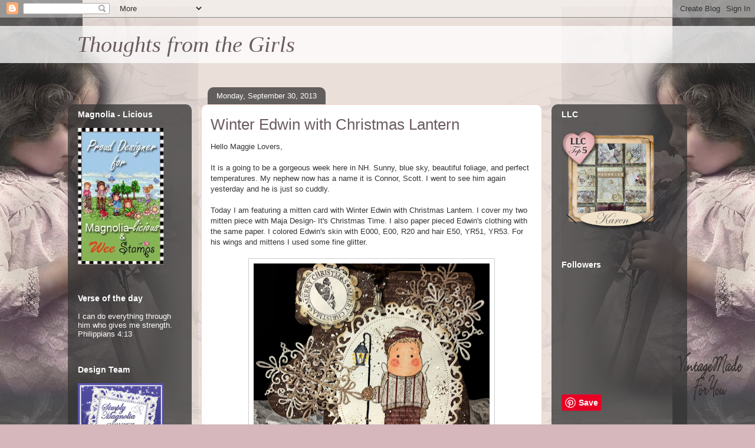

--- FILE ---
content_type: text/html; charset=UTF-8
request_url: https://doggonescrappers.blogspot.com/2013/09/winter-edwin-with-christmas-lantern.html
body_size: 27270
content:
<!DOCTYPE html>
<html class='v2' dir='ltr' lang='en'>
<head>
<link href='https://www.blogger.com/static/v1/widgets/335934321-css_bundle_v2.css' rel='stylesheet' type='text/css'/>
<meta content='width=1100' name='viewport'/>
<meta content='text/html; charset=UTF-8' http-equiv='Content-Type'/>
<meta content='blogger' name='generator'/>
<link href='https://doggonescrappers.blogspot.com/favicon.ico' rel='icon' type='image/x-icon'/>
<link href='http://doggonescrappers.blogspot.com/2013/09/winter-edwin-with-christmas-lantern.html' rel='canonical'/>
<link rel="alternate" type="application/atom+xml" title="Thoughts from the Girls - Atom" href="https://doggonescrappers.blogspot.com/feeds/posts/default" />
<link rel="alternate" type="application/rss+xml" title="Thoughts from the Girls - RSS" href="https://doggonescrappers.blogspot.com/feeds/posts/default?alt=rss" />
<link rel="service.post" type="application/atom+xml" title="Thoughts from the Girls - Atom" href="https://www.blogger.com/feeds/4429335443843126482/posts/default" />

<link rel="alternate" type="application/atom+xml" title="Thoughts from the Girls - Atom" href="https://doggonescrappers.blogspot.com/feeds/1107952345531379366/comments/default" />
<!--Can't find substitution for tag [blog.ieCssRetrofitLinks]-->
<link href='https://blogger.googleusercontent.com/img/b/R29vZ2xl/AVvXsEgcvexrfpB8dJVJDwfxcc9lYYPcud-TGkhtRpB0OQYPvtXJ1air85fI2ofchGXPRvVFnr6cfbSeYwKDAN4Xw85NJH6FDt209djBc-DM5mEhWXi75a9VDtlSkoofAh1X8gPC6XynCC7nxDY/s400/IMG_2423.jpg' rel='image_src'/>
<meta content='http://doggonescrappers.blogspot.com/2013/09/winter-edwin-with-christmas-lantern.html' property='og:url'/>
<meta content='Winter Edwin with Christmas Lantern' property='og:title'/>
<meta content='Hello Maggie Lovers,   It is a going to be a gorgeous week here in NH. Sunny, blue sky, beautiful foliage, and perfect temperatures. My neph...' property='og:description'/>
<meta content='https://blogger.googleusercontent.com/img/b/R29vZ2xl/AVvXsEgcvexrfpB8dJVJDwfxcc9lYYPcud-TGkhtRpB0OQYPvtXJ1air85fI2ofchGXPRvVFnr6cfbSeYwKDAN4Xw85NJH6FDt209djBc-DM5mEhWXi75a9VDtlSkoofAh1X8gPC6XynCC7nxDY/w1200-h630-p-k-no-nu/IMG_2423.jpg' property='og:image'/>
<title>Thoughts from the Girls: Winter Edwin with Christmas Lantern</title>
<style id='page-skin-1' type='text/css'><!--
/*
-----------------------------------------------
Blogger Template Style
Name:     Awesome Inc.
Designer: Tina Chen
URL:      tinachen.org
----------------------------------------------- */
/* Content
----------------------------------------------- */
body {
font: normal normal 13px Arial, Tahoma, Helvetica, FreeSans, sans-serif;
color: #333333;
background: #d5b7bc url(//themes.googleusercontent.com/image?id=0BwVBOzw_-hbMOGFhZWQ3YjgtZGZiZC00ODlhLWFkNmQtMzRmZmQzMjAxNTY0) repeat-x fixed center center /* Credit:jusant (http://www.istockphoto.com/googleimages.php?id=5359589&amp;platform=blogger) */;
}
html body .content-outer {
min-width: 0;
max-width: 100%;
width: 100%;
}
a:link {
text-decoration: none;
color: #d52a33;
}
a:visited {
text-decoration: none;
color: #7d181e;
}
a:hover {
text-decoration: underline;
color: #d52a33;
}
.body-fauxcolumn-outer .cap-top {
position: absolute;
z-index: 1;
height: 276px;
width: 100%;
background: transparent none repeat-x scroll top left;
_background-image: none;
}
/* Columns
----------------------------------------------- */
.content-inner {
padding: 0;
}
.header-inner .section {
margin: 0 16px;
}
.tabs-inner .section {
margin: 0 16px;
}
.main-inner {
padding-top: 60px;
}
.main-inner .column-center-inner,
.main-inner .column-left-inner,
.main-inner .column-right-inner {
padding: 0 5px;
}
*+html body .main-inner .column-center-inner {
margin-top: -60px;
}
#layout .main-inner .column-center-inner {
margin-top: 0;
}
/* Header
----------------------------------------------- */
.header-outer {
margin: 14px 0 10px 0;
background: transparent url(//www.blogblog.com/1kt/awesomeinc/header_gradient_artsy.png) repeat scroll 0 0;
}
.Header h1 {
font: italic normal 38px 'Times New Roman', Times, FreeSerif, serif;
color: #6a5b5e;
text-shadow: 0 0 -1px #000000;
}
.Header h1 a {
color: #6a5b5e;
}
.Header .description {
font: normal normal 16px Arial, Tahoma, Helvetica, FreeSans, sans-serif;
color: #000000;
}
.header-inner .Header .titlewrapper,
.header-inner .Header .descriptionwrapper {
padding-left: 0;
padding-right: 0;
margin-bottom: 0;
}
.header-inner .Header .titlewrapper {
padding-top: 9px;
}
/* Tabs
----------------------------------------------- */
.tabs-outer {
overflow: hidden;
position: relative;
background: transparent url(//www.blogblog.com/1kt/awesomeinc/tabs_gradient_artsy.png) repeat scroll 0 0;
}
#layout .tabs-outer {
overflow: visible;
}
.tabs-cap-top, .tabs-cap-bottom {
position: absolute;
width: 100%;
border-top: 1px solid #ce5f70;
}
.tabs-cap-bottom {
bottom: 0;
}
.tabs-inner .widget li a {
display: inline-block;
margin: 0;
padding: .6em 1.5em;
font: normal normal 13px Arial, Tahoma, Helvetica, FreeSans, sans-serif;
color: #ffffff;
border-top: 1px solid #ce5f70;
border-bottom: 1px solid #ce5f70;
border-left: 1px solid #ce5f70;
height: 16px;
line-height: 16px;
}
.tabs-inner .widget li:last-child a {
border-right: 1px solid #ce5f70;
}
.tabs-inner .widget li.selected a, .tabs-inner .widget li a:hover {
background: #000000 url(//www.blogblog.com/1kt/awesomeinc/tabs_gradient_artsy.png) repeat-x scroll 0 -100px;
color: #ffffff;
}
/* Headings
----------------------------------------------- */
h2 {
font: normal bold 14px Arial, Tahoma, Helvetica, FreeSans, sans-serif;
color: #ffffff;
}
/* Widgets
----------------------------------------------- */
.main-inner .section {
margin: 0 27px;
padding: 0;
}
.main-inner .column-left-outer,
.main-inner .column-right-outer {
margin-top: 0;
}
#layout .main-inner .column-left-outer,
#layout .main-inner .column-right-outer {
margin-top: 0;
}
.main-inner .column-left-inner,
.main-inner .column-right-inner {
background: transparent url(//www.blogblog.com/1kt/awesomeinc/tabs_gradient_artsy.png) repeat 0 0;
-moz-box-shadow: 0 0 0 rgba(0, 0, 0, .2);
-webkit-box-shadow: 0 0 0 rgba(0, 0, 0, .2);
-goog-ms-box-shadow: 0 0 0 rgba(0, 0, 0, .2);
box-shadow: 0 0 0 rgba(0, 0, 0, .2);
-moz-border-radius: 10px;
-webkit-border-radius: 10px;
-goog-ms-border-radius: 10px;
border-radius: 10px;
}
#layout .main-inner .column-left-inner,
#layout .main-inner .column-right-inner {
margin-top: 0;
}
.sidebar .widget {
font: normal normal 13px Arial, Tahoma, Helvetica, FreeSans, sans-serif;
color: #ffffff;
}
.sidebar .widget a:link {
color: #dab7bc;
}
.sidebar .widget a:visited {
color: #dac399;
}
.sidebar .widget a:hover {
color: #dab7bc;
}
.sidebar .widget h2 {
text-shadow: 0 0 -1px #000000;
}
.main-inner .widget {
background-color: transparent;
border: 1px solid transparent;
padding: 0 0 15px;
margin: 20px -16px;
-moz-box-shadow: 0 0 0 rgba(0, 0, 0, .2);
-webkit-box-shadow: 0 0 0 rgba(0, 0, 0, .2);
-goog-ms-box-shadow: 0 0 0 rgba(0, 0, 0, .2);
box-shadow: 0 0 0 rgba(0, 0, 0, .2);
-moz-border-radius: 10px;
-webkit-border-radius: 10px;
-goog-ms-border-radius: 10px;
border-radius: 10px;
}
.main-inner .widget h2 {
margin: 0 -0;
padding: .6em 0 .5em;
border-bottom: 1px solid transparent;
}
.footer-inner .widget h2 {
padding: 0 0 .4em;
border-bottom: 1px solid transparent;
}
.main-inner .widget h2 + div, .footer-inner .widget h2 + div {
border-top: 0 solid transparent;
padding-top: 8px;
}
.main-inner .widget .widget-content {
margin: 0 -0;
padding: 7px 0 0;
}
.main-inner .widget ul, .main-inner .widget #ArchiveList ul.flat {
margin: -8px -15px 0;
padding: 0;
list-style: none;
}
.main-inner .widget #ArchiveList {
margin: -8px 0 0;
}
.main-inner .widget ul li, .main-inner .widget #ArchiveList ul.flat li {
padding: .5em 15px;
text-indent: 0;
color: #ffffff;
border-top: 0 solid transparent;
border-bottom: 1px solid transparent;
}
.main-inner .widget #ArchiveList ul li {
padding-top: .25em;
padding-bottom: .25em;
}
.main-inner .widget ul li:first-child, .main-inner .widget #ArchiveList ul.flat li:first-child {
border-top: none;
}
.main-inner .widget ul li:last-child, .main-inner .widget #ArchiveList ul.flat li:last-child {
border-bottom: none;
}
.post-body {
position: relative;
}
.main-inner .widget .post-body ul {
padding: 0 2.5em;
margin: .5em 0;
list-style: disc;
}
.main-inner .widget .post-body ul li {
padding: 0.25em 0;
margin-bottom: .25em;
color: #333333;
border: none;
}
.footer-inner .widget ul {
padding: 0;
list-style: none;
}
.widget .zippy {
color: #ffffff;
}
/* Posts
----------------------------------------------- */
body .main-inner .Blog {
padding: 0;
margin-bottom: 1em;
background-color: transparent;
border: none;
-moz-box-shadow: 0 0 0 rgba(0, 0, 0, 0);
-webkit-box-shadow: 0 0 0 rgba(0, 0, 0, 0);
-goog-ms-box-shadow: 0 0 0 rgba(0, 0, 0, 0);
box-shadow: 0 0 0 rgba(0, 0, 0, 0);
}
.main-inner .section:last-child .Blog:last-child {
padding: 0;
margin-bottom: 1em;
}
.main-inner .widget h2.date-header {
margin: 0 -15px 1px;
padding: 0 0 0 0;
font: normal normal 13px Arial, Tahoma, Helvetica, FreeSans, sans-serif;
color: #ffffff;
background: transparent url(//www.blogblog.com/1kt/awesomeinc/tabs_gradient_artsy.png) repeat fixed center center;
border-top: 0 solid transparent;
border-bottom: 1px solid transparent;
-moz-border-radius-topleft: 10px;
-moz-border-radius-topright: 10px;
-webkit-border-top-left-radius: 10px;
-webkit-border-top-right-radius: 10px;
border-top-left-radius: 10px;
border-top-right-radius: 10px;
position: absolute;
bottom: 100%;
left: 25px;
text-shadow: 0 0 -1px #000000;
}
.main-inner .widget h2.date-header span {
font: normal normal 13px Arial, Tahoma, Helvetica, FreeSans, sans-serif;
display: block;
padding: .5em 15px;
border-left: 0 solid transparent;
border-right: 0 solid transparent;
}
.date-outer {
position: relative;
margin: 60px 0 20px;
padding: 0 15px;
background-color: #ffffff;
border: 1px solid #f4d3cc;
-moz-box-shadow: 0 0 0 rgba(0, 0, 0, .2);
-webkit-box-shadow: 0 0 0 rgba(0, 0, 0, .2);
-goog-ms-box-shadow: 0 0 0 rgba(0, 0, 0, .2);
box-shadow: 0 0 0 rgba(0, 0, 0, .2);
-moz-border-radius: 10px;
-webkit-border-radius: 10px;
-goog-ms-border-radius: 10px;
border-radius: 10px;
}
.date-outer:first-child {
margin-top: 0;
}
.date-outer:last-child {
margin-bottom: 0;
-moz-border-radius-bottomleft: 0;
-moz-border-radius-bottomright: 0;
-webkit-border-bottom-left-radius: 0;
-webkit-border-bottom-right-radius: 0;
-goog-ms-border-bottom-left-radius: 0;
-goog-ms-border-bottom-right-radius: 0;
border-bottom-left-radius: 0;
border-bottom-right-radius: 0;
}
.date-posts {
margin: 0 -0;
padding: 0 0;
clear: both;
}
.post-outer, .inline-ad {
border-top: 1px solid #f4d3cc;
margin: 0 -0;
padding: 15px 0;
}
.post-outer {
padding-bottom: 10px;
}
.post-outer:first-child {
padding-top: 10px;
border-top: none;
}
.post-outer:last-child, .inline-ad:last-child {
border-bottom: none;
}
.post-body {
position: relative;
}
.post-body img {
padding: 8px;
background: #ffffff;
border: 1px solid #cccccc;
-moz-box-shadow: 0 0 0 rgba(0, 0, 0, .2);
-webkit-box-shadow: 0 0 0 rgba(0, 0, 0, .2);
box-shadow: 0 0 0 rgba(0, 0, 0, .2);
-moz-border-radius: 0;
-webkit-border-radius: 0;
border-radius: 0;
}
h3.post-title, h4 {
font: normal normal 26px Arial, Tahoma, Helvetica, FreeSans, sans-serif;
color: #6a5b5e;
}
h3.post-title a {
font: normal normal 26px Arial, Tahoma, Helvetica, FreeSans, sans-serif;
color: #6a5b5e;
}
h3.post-title a:hover {
color: #d52a33;
text-decoration: underline;
}
.post-header {
margin: 0 0 1em;
}
.post-body {
line-height: 1.4;
}
.post-outer h2 {
color: #333333;
}
.post-footer {
margin: 1.5em 0 0;
}
#blog-pager {
padding: 15px;
font-size: 120%;
background-color: #ffffff;
border: 1px solid transparent;
-moz-box-shadow: 0 0 0 rgba(0, 0, 0, .2);
-webkit-box-shadow: 0 0 0 rgba(0, 0, 0, .2);
-goog-ms-box-shadow: 0 0 0 rgba(0, 0, 0, .2);
box-shadow: 0 0 0 rgba(0, 0, 0, .2);
-moz-border-radius: 10px;
-webkit-border-radius: 10px;
-goog-ms-border-radius: 10px;
border-radius: 10px;
-moz-border-radius-topleft: 0;
-moz-border-radius-topright: 0;
-webkit-border-top-left-radius: 0;
-webkit-border-top-right-radius: 0;
-goog-ms-border-top-left-radius: 0;
-goog-ms-border-top-right-radius: 0;
border-top-left-radius: 0;
border-top-right-radius-topright: 0;
margin-top: 0;
}
.blog-feeds, .post-feeds {
margin: 1em 0;
text-align: center;
color: #333333;
}
.blog-feeds a, .post-feeds a {
color: #ffffff;
}
.blog-feeds a:visited, .post-feeds a:visited {
color: #ffffff;
}
.blog-feeds a:hover, .post-feeds a:hover {
color: #ffffff;
}
.post-outer .comments {
margin-top: 2em;
}
/* Comments
----------------------------------------------- */
.comments .comments-content .icon.blog-author {
background-repeat: no-repeat;
background-image: url([data-uri]);
}
.comments .comments-content .loadmore a {
border-top: 1px solid #ce5f70;
border-bottom: 1px solid #ce5f70;
}
.comments .continue {
border-top: 2px solid #ce5f70;
}
/* Footer
----------------------------------------------- */
.footer-outer {
margin: -0 0 -1px;
padding: 0 0 0;
color: #333333;
overflow: hidden;
}
.footer-fauxborder-left {
border-top: 1px solid transparent;
background: transparent url(//www.blogblog.com/1kt/awesomeinc/header_gradient_artsy.png) repeat scroll 0 0;
-moz-box-shadow: 0 0 0 rgba(0, 0, 0, .2);
-webkit-box-shadow: 0 0 0 rgba(0, 0, 0, .2);
-goog-ms-box-shadow: 0 0 0 rgba(0, 0, 0, .2);
box-shadow: 0 0 0 rgba(0, 0, 0, .2);
margin: 0 -0;
}
/* Mobile
----------------------------------------------- */
body.mobile {
background-size: 100% auto;
}
.mobile .body-fauxcolumn-outer {
background: transparent none repeat scroll top left;
}
*+html body.mobile .main-inner .column-center-inner {
margin-top: 0;
}
.mobile .main-inner .widget {
padding: 0 0 15px;
}
.mobile .main-inner .widget h2 + div,
.mobile .footer-inner .widget h2 + div {
border-top: none;
padding-top: 0;
}
.mobile .footer-inner .widget h2 {
padding: 0.5em 0;
border-bottom: none;
}
.mobile .main-inner .widget .widget-content {
margin: 0;
padding: 7px 0 0;
}
.mobile .main-inner .widget ul,
.mobile .main-inner .widget #ArchiveList ul.flat {
margin: 0 -15px 0;
}
.mobile .main-inner .widget h2.date-header {
left: 0;
}
.mobile .date-header span {
padding: 0.4em 0;
}
.mobile .date-outer:first-child {
margin-bottom: 0;
border: 1px solid #f4d3cc;
-moz-border-radius-topleft: 10px;
-moz-border-radius-topright: 10px;
-webkit-border-top-left-radius: 10px;
-webkit-border-top-right-radius: 10px;
-goog-ms-border-top-left-radius: 10px;
-goog-ms-border-top-right-radius: 10px;
border-top-left-radius: 10px;
border-top-right-radius: 10px;
}
.mobile .date-outer {
border-color: #f4d3cc;
border-width: 0 1px 1px;
}
.mobile .date-outer:last-child {
margin-bottom: 0;
}
.mobile .main-inner {
padding: 0;
}
.mobile .header-inner .section {
margin: 0;
}
.mobile .post-outer, .mobile .inline-ad {
padding: 5px 0;
}
.mobile .tabs-inner .section {
margin: 0 10px;
}
.mobile .main-inner .widget h2 {
margin: 0;
padding: 0;
}
.mobile .main-inner .widget h2.date-header span {
padding: 0;
}
.mobile .main-inner .widget .widget-content {
margin: 0;
padding: 7px 0 0;
}
.mobile #blog-pager {
border: 1px solid transparent;
background: transparent url(//www.blogblog.com/1kt/awesomeinc/header_gradient_artsy.png) repeat scroll 0 0;
}
.mobile .main-inner .column-left-inner,
.mobile .main-inner .column-right-inner {
background: transparent url(//www.blogblog.com/1kt/awesomeinc/tabs_gradient_artsy.png) repeat 0 0;
-moz-box-shadow: none;
-webkit-box-shadow: none;
-goog-ms-box-shadow: none;
box-shadow: none;
}
.mobile .date-posts {
margin: 0;
padding: 0;
}
.mobile .footer-fauxborder-left {
margin: 0;
border-top: inherit;
}
.mobile .main-inner .section:last-child .Blog:last-child {
margin-bottom: 0;
}
.mobile-index-contents {
color: #333333;
}
.mobile .mobile-link-button {
background: #d52a33 url(//www.blogblog.com/1kt/awesomeinc/tabs_gradient_artsy.png) repeat scroll 0 0;
}
.mobile-link-button a:link, .mobile-link-button a:visited {
color: #ffffff;
}
.mobile .tabs-inner .PageList .widget-content {
background: transparent;
border-top: 1px solid;
border-color: #ce5f70;
color: #ffffff;
}
.mobile .tabs-inner .PageList .widget-content .pagelist-arrow {
border-left: 1px solid #ce5f70;
}

--></style>
<style id='template-skin-1' type='text/css'><!--
body {
min-width: 1050px;
}
.content-outer, .content-fauxcolumn-outer, .region-inner {
min-width: 1050px;
max-width: 1050px;
_width: 1050px;
}
.main-inner .columns {
padding-left: 210px;
padding-right: 230px;
}
.main-inner .fauxcolumn-center-outer {
left: 210px;
right: 230px;
/* IE6 does not respect left and right together */
_width: expression(this.parentNode.offsetWidth -
parseInt("210px") -
parseInt("230px") + 'px');
}
.main-inner .fauxcolumn-left-outer {
width: 210px;
}
.main-inner .fauxcolumn-right-outer {
width: 230px;
}
.main-inner .column-left-outer {
width: 210px;
right: 100%;
margin-left: -210px;
}
.main-inner .column-right-outer {
width: 230px;
margin-right: -230px;
}
#layout {
min-width: 0;
}
#layout .content-outer {
min-width: 0;
width: 800px;
}
#layout .region-inner {
min-width: 0;
width: auto;
}
body#layout div.add_widget {
padding: 8px;
}
body#layout div.add_widget a {
margin-left: 32px;
}
--></style>
<style>
    body {background-image:url(\/\/themes.googleusercontent.com\/image?id=0BwVBOzw_-hbMOGFhZWQ3YjgtZGZiZC00ODlhLWFkNmQtMzRmZmQzMjAxNTY0);}
    
@media (max-width: 200px) { body {background-image:url(\/\/themes.googleusercontent.com\/image?id=0BwVBOzw_-hbMOGFhZWQ3YjgtZGZiZC00ODlhLWFkNmQtMzRmZmQzMjAxNTY0&options=w200);}}
@media (max-width: 400px) and (min-width: 201px) { body {background-image:url(\/\/themes.googleusercontent.com\/image?id=0BwVBOzw_-hbMOGFhZWQ3YjgtZGZiZC00ODlhLWFkNmQtMzRmZmQzMjAxNTY0&options=w400);}}
@media (max-width: 800px) and (min-width: 401px) { body {background-image:url(\/\/themes.googleusercontent.com\/image?id=0BwVBOzw_-hbMOGFhZWQ3YjgtZGZiZC00ODlhLWFkNmQtMzRmZmQzMjAxNTY0&options=w800);}}
@media (max-width: 1200px) and (min-width: 801px) { body {background-image:url(\/\/themes.googleusercontent.com\/image?id=0BwVBOzw_-hbMOGFhZWQ3YjgtZGZiZC00ODlhLWFkNmQtMzRmZmQzMjAxNTY0&options=w1200);}}
/* Last tag covers anything over one higher than the previous max-size cap. */
@media (min-width: 1201px) { body {background-image:url(\/\/themes.googleusercontent.com\/image?id=0BwVBOzw_-hbMOGFhZWQ3YjgtZGZiZC00ODlhLWFkNmQtMzRmZmQzMjAxNTY0&options=w1600);}}
  </style>
<link href='https://www.blogger.com/dyn-css/authorization.css?targetBlogID=4429335443843126482&amp;zx=c1d70354-8dd0-4af5-b63a-51d7558c5751' media='none' onload='if(media!=&#39;all&#39;)media=&#39;all&#39;' rel='stylesheet'/><noscript><link href='https://www.blogger.com/dyn-css/authorization.css?targetBlogID=4429335443843126482&amp;zx=c1d70354-8dd0-4af5-b63a-51d7558c5751' rel='stylesheet'/></noscript>
<meta name='google-adsense-platform-account' content='ca-host-pub-1556223355139109'/>
<meta name='google-adsense-platform-domain' content='blogspot.com'/>

</head>
<body class='loading variant-artsy'>
<div class='navbar section' id='navbar' name='Navbar'><div class='widget Navbar' data-version='1' id='Navbar1'><script type="text/javascript">
    function setAttributeOnload(object, attribute, val) {
      if(window.addEventListener) {
        window.addEventListener('load',
          function(){ object[attribute] = val; }, false);
      } else {
        window.attachEvent('onload', function(){ object[attribute] = val; });
      }
    }
  </script>
<div id="navbar-iframe-container"></div>
<script type="text/javascript" src="https://apis.google.com/js/platform.js"></script>
<script type="text/javascript">
      gapi.load("gapi.iframes:gapi.iframes.style.bubble", function() {
        if (gapi.iframes && gapi.iframes.getContext) {
          gapi.iframes.getContext().openChild({
              url: 'https://www.blogger.com/navbar/4429335443843126482?po\x3d1107952345531379366\x26origin\x3dhttps://doggonescrappers.blogspot.com',
              where: document.getElementById("navbar-iframe-container"),
              id: "navbar-iframe"
          });
        }
      });
    </script><script type="text/javascript">
(function() {
var script = document.createElement('script');
script.type = 'text/javascript';
script.src = '//pagead2.googlesyndication.com/pagead/js/google_top_exp.js';
var head = document.getElementsByTagName('head')[0];
if (head) {
head.appendChild(script);
}})();
</script>
</div></div>
<div class='body-fauxcolumns'>
<div class='fauxcolumn-outer body-fauxcolumn-outer'>
<div class='cap-top'>
<div class='cap-left'></div>
<div class='cap-right'></div>
</div>
<div class='fauxborder-left'>
<div class='fauxborder-right'></div>
<div class='fauxcolumn-inner'>
</div>
</div>
<div class='cap-bottom'>
<div class='cap-left'></div>
<div class='cap-right'></div>
</div>
</div>
</div>
<div class='content'>
<div class='content-fauxcolumns'>
<div class='fauxcolumn-outer content-fauxcolumn-outer'>
<div class='cap-top'>
<div class='cap-left'></div>
<div class='cap-right'></div>
</div>
<div class='fauxborder-left'>
<div class='fauxborder-right'></div>
<div class='fauxcolumn-inner'>
</div>
</div>
<div class='cap-bottom'>
<div class='cap-left'></div>
<div class='cap-right'></div>
</div>
</div>
</div>
<div class='content-outer'>
<div class='content-cap-top cap-top'>
<div class='cap-left'></div>
<div class='cap-right'></div>
</div>
<div class='fauxborder-left content-fauxborder-left'>
<div class='fauxborder-right content-fauxborder-right'></div>
<div class='content-inner'>
<header>
<div class='header-outer'>
<div class='header-cap-top cap-top'>
<div class='cap-left'></div>
<div class='cap-right'></div>
</div>
<div class='fauxborder-left header-fauxborder-left'>
<div class='fauxborder-right header-fauxborder-right'></div>
<div class='region-inner header-inner'>
<div class='header section' id='header' name='Header'><div class='widget Header' data-version='1' id='Header1'>
<div id='header-inner'>
<div class='titlewrapper'>
<h1 class='title'>
<a href='https://doggonescrappers.blogspot.com/'>
Thoughts from the Girls
</a>
</h1>
</div>
<div class='descriptionwrapper'>
<p class='description'><span>
</span></p>
</div>
</div>
</div></div>
</div>
</div>
<div class='header-cap-bottom cap-bottom'>
<div class='cap-left'></div>
<div class='cap-right'></div>
</div>
</div>
</header>
<div class='tabs-outer'>
<div class='tabs-cap-top cap-top'>
<div class='cap-left'></div>
<div class='cap-right'></div>
</div>
<div class='fauxborder-left tabs-fauxborder-left'>
<div class='fauxborder-right tabs-fauxborder-right'></div>
<div class='region-inner tabs-inner'>
<div class='tabs no-items section' id='crosscol' name='Cross-Column'></div>
<div class='tabs no-items section' id='crosscol-overflow' name='Cross-Column 2'></div>
</div>
</div>
<div class='tabs-cap-bottom cap-bottom'>
<div class='cap-left'></div>
<div class='cap-right'></div>
</div>
</div>
<div class='main-outer'>
<div class='main-cap-top cap-top'>
<div class='cap-left'></div>
<div class='cap-right'></div>
</div>
<div class='fauxborder-left main-fauxborder-left'>
<div class='fauxborder-right main-fauxborder-right'></div>
<div class='region-inner main-inner'>
<div class='columns fauxcolumns'>
<div class='fauxcolumn-outer fauxcolumn-center-outer'>
<div class='cap-top'>
<div class='cap-left'></div>
<div class='cap-right'></div>
</div>
<div class='fauxborder-left'>
<div class='fauxborder-right'></div>
<div class='fauxcolumn-inner'>
</div>
</div>
<div class='cap-bottom'>
<div class='cap-left'></div>
<div class='cap-right'></div>
</div>
</div>
<div class='fauxcolumn-outer fauxcolumn-left-outer'>
<div class='cap-top'>
<div class='cap-left'></div>
<div class='cap-right'></div>
</div>
<div class='fauxborder-left'>
<div class='fauxborder-right'></div>
<div class='fauxcolumn-inner'>
</div>
</div>
<div class='cap-bottom'>
<div class='cap-left'></div>
<div class='cap-right'></div>
</div>
</div>
<div class='fauxcolumn-outer fauxcolumn-right-outer'>
<div class='cap-top'>
<div class='cap-left'></div>
<div class='cap-right'></div>
</div>
<div class='fauxborder-left'>
<div class='fauxborder-right'></div>
<div class='fauxcolumn-inner'>
</div>
</div>
<div class='cap-bottom'>
<div class='cap-left'></div>
<div class='cap-right'></div>
</div>
</div>
<!-- corrects IE6 width calculation -->
<div class='columns-inner'>
<div class='column-center-outer'>
<div class='column-center-inner'>
<div class='main section' id='main' name='Main'><div class='widget Blog' data-version='1' id='Blog1'>
<div class='blog-posts hfeed'>

          <div class="date-outer">
        
<h2 class='date-header'><span>Monday, September 30, 2013</span></h2>

          <div class="date-posts">
        
<div class='post-outer'>
<div class='post hentry uncustomized-post-template' itemprop='blogPost' itemscope='itemscope' itemtype='http://schema.org/BlogPosting'>
<meta content='https://blogger.googleusercontent.com/img/b/R29vZ2xl/AVvXsEgcvexrfpB8dJVJDwfxcc9lYYPcud-TGkhtRpB0OQYPvtXJ1air85fI2ofchGXPRvVFnr6cfbSeYwKDAN4Xw85NJH6FDt209djBc-DM5mEhWXi75a9VDtlSkoofAh1X8gPC6XynCC7nxDY/s400/IMG_2423.jpg' itemprop='image_url'/>
<meta content='4429335443843126482' itemprop='blogId'/>
<meta content='1107952345531379366' itemprop='postId'/>
<a name='1107952345531379366'></a>
<h3 class='post-title entry-title' itemprop='name'>
Winter Edwin with Christmas Lantern
</h3>
<div class='post-header'>
<div class='post-header-line-1'></div>
</div>
<div class='post-body entry-content' id='post-body-1107952345531379366' itemprop='description articleBody'>
Hello Maggie Lovers,<br />
<br />
It is a going to be a gorgeous week here in NH. Sunny, blue sky, beautiful foliage, and perfect temperatures. My nephew now has a name it is Connor, Scott. I went to see him again yesterday and he is just so cuddly.<br />
<br />
Today I am featuring a mitten card with Winter Edwin with Christmas Lantern. I cover my two mitten piece with Maja Design- It's Christmas Time. I also paper pieced Edwin's clothing with the same paper. I colored Edwin's skin with E000, E00, R20 and hair E50, YR51, YR53. For his wings and mittens I used some fine glitter.<br />
<br />
<div class="separator" style="clear: both; text-align: center;">
<a href="https://blogger.googleusercontent.com/img/b/R29vZ2xl/AVvXsEgcvexrfpB8dJVJDwfxcc9lYYPcud-TGkhtRpB0OQYPvtXJ1air85fI2ofchGXPRvVFnr6cfbSeYwKDAN4Xw85NJH6FDt209djBc-DM5mEhWXi75a9VDtlSkoofAh1X8gPC6XynCC7nxDY/s1600/IMG_2423.jpg" imageanchor="1" style="margin-left: 1em; margin-right: 1em;"><img border="0" height="378" src="https://blogger.googleusercontent.com/img/b/R29vZ2xl/AVvXsEgcvexrfpB8dJVJDwfxcc9lYYPcud-TGkhtRpB0OQYPvtXJ1air85fI2ofchGXPRvVFnr6cfbSeYwKDAN4Xw85NJH6FDt209djBc-DM5mEhWXi75a9VDtlSkoofAh1X8gPC6XynCC7nxDY/s400/IMG_2423.jpg" width="400" /></a></div>
<div class="separator" style="clear: both; text-align: center;">
<br /></div>
<div class="separator" style="clear: both; text-align: center;">
<a href="https://blogger.googleusercontent.com/img/b/R29vZ2xl/AVvXsEigvOgF2c7AsqVLoAcgVkVA_zP8c4XplNnEVug0riJShrrQYIizxZzmUaZ4TMry6mRBD052kCSEq39E3ck0RDXBGu-aGPg2yemNfImI1Uec9v1vVKl80INqJSXVevSMRgka3SBEXnFoJBk/s1600/IMG_2417.jpg" imageanchor="1" style="margin-left: 1em; margin-right: 1em;"><img border="0" height="400" src="https://blogger.googleusercontent.com/img/b/R29vZ2xl/AVvXsEigvOgF2c7AsqVLoAcgVkVA_zP8c4XplNnEVug0riJShrrQYIizxZzmUaZ4TMry6mRBD052kCSEq39E3ck0RDXBGu-aGPg2yemNfImI1Uec9v1vVKl80INqJSXVevSMRgka3SBEXnFoJBk/s400/IMG_2417.jpg" width="338" /></a></div>
<div class="separator" style="clear: both; text-align: center;">
<br /></div>
<br />
I used the So Jolly Sentiment and my flower paper shaper punch (from Stampn' Up). To embellish my card I used my new Cozy Big Snowflake a Magnolia Doo Hickey Die, ribbon, charm and Shabby White Frantage.<br />
<br />
Here a a couple of closer views of Edwin:<br />
<br />
<div class="separator" style="clear: both; text-align: center;">
<a href="https://blogger.googleusercontent.com/img/b/R29vZ2xl/AVvXsEh74LGKbgrl8bBRXtEob5JCo8N4HrYztAyGV9kXP3Dx4u2nqAuBejEfpheIUsYuPXvkz1J_xGLTCbqbhpPYdfIVPMzAAXDLQhbx89JK0-GlDYXh1rZgHiXFxBp8PhbHsRa__DfUKtf6oEs/s1600/IMG_2416.jpg" imageanchor="1" style="margin-left: 1em; margin-right: 1em;"><img border="0" height="320" src="https://blogger.googleusercontent.com/img/b/R29vZ2xl/AVvXsEh74LGKbgrl8bBRXtEob5JCo8N4HrYztAyGV9kXP3Dx4u2nqAuBejEfpheIUsYuPXvkz1J_xGLTCbqbhpPYdfIVPMzAAXDLQhbx89JK0-GlDYXh1rZgHiXFxBp8PhbHsRa__DfUKtf6oEs/s320/IMG_2416.jpg" width="240" /></a></div>
<br />
<div class="separator" style="clear: both; text-align: center;">
<a href="https://blogger.googleusercontent.com/img/b/R29vZ2xl/AVvXsEj4myrGtCDyMhazSgMaQs6MK4yNx5q7MKXgbGKTp_HhxxuZ5Cs72dhfm1oPC-spqk4c9Ehl4JHd0VmTT_SJXOwchKeLAaLPEYYFs24AeDLNN0US6vdRCgRDeffyFcLH8-H_GuIgQZmze2o/s1600/IMG_2421.jpg" imageanchor="1" style="margin-left: 1em; margin-right: 1em;"><img border="0" height="320" src="https://blogger.googleusercontent.com/img/b/R29vZ2xl/AVvXsEj4myrGtCDyMhazSgMaQs6MK4yNx5q7MKXgbGKTp_HhxxuZ5Cs72dhfm1oPC-spqk4c9Ehl4JHd0VmTT_SJXOwchKeLAaLPEYYFs24AeDLNN0US6vdRCgRDeffyFcLH8-H_GuIgQZmze2o/s320/IMG_2421.jpg" width="240" /></a></div>
<br />
The inside of the card which I apologize it was difficult to photograph:<br />
<div class="separator" style="clear: both; text-align: center;">
<a href="https://blogger.googleusercontent.com/img/b/R29vZ2xl/AVvXsEiA9osLkwHjdl_YblWDZ7BQurQdhFRElNR3hnzaptYbAm8RLQJTFehYDlzqCp88OXyw0BiaI4VHQdUt7C3Yq38kuXwyYGJppLW4CYvBwFpv3Si6gIF4Z5GcdfpUgfUhHj6Pj7hc3Tsz1Uw/s1600/IMG_2415.jpg" imageanchor="1" style="margin-left: 1em; margin-right: 1em;"><img border="0" height="320" src="https://blogger.googleusercontent.com/img/b/R29vZ2xl/AVvXsEiA9osLkwHjdl_YblWDZ7BQurQdhFRElNR3hnzaptYbAm8RLQJTFehYDlzqCp88OXyw0BiaI4VHQdUt7C3Yq38kuXwyYGJppLW4CYvBwFpv3Si6gIF4Z5GcdfpUgfUhHj6Pj7hc3Tsz1Uw/s320/IMG_2415.jpg" width="320" /></a></div>
<br />
<br />
I am entering my card in the following challenges:<br />
Simply Magnolia:<a href="http://simplymagnolia.blogspot.com/2013/09/die-cutspunches-challenge.html"> Die Cuts/Punches</a><br />
Lovely hAnglar or Sweet Magnolia : <a href="http://lovely-haenglar-only.blogspot.com/2013/09/challenge-79-use-charm.html">#79 Use a Charm</a><br />
Tilda's Town -<a href="http://tildastown.wordpress.com/2013/09/27/challenge-72-christmas/"> #72 Christmas</a><br />
Marvelous Magnolia - <a href="http://marvelousmagnoliachallenge.blogspot.co.uk/2013/09/marvelous-magnolia-challenge-46.html">#46 Christmas</a>
<div style='clear: both;'></div>
</div>
<div class='post-footer'>
<div class='post-footer-line post-footer-line-1'>
<span class='post-author vcard'>
Posted by
<span class='fn' itemprop='author' itemscope='itemscope' itemtype='http://schema.org/Person'>
<meta content='https://www.blogger.com/profile/03716382751271775625' itemprop='url'/>
<a class='g-profile' href='https://www.blogger.com/profile/03716382751271775625' rel='author' title='author profile'>
<span itemprop='name'>Karen</span>
</a>
</span>
</span>
<span class='post-timestamp'>
at
<meta content='http://doggonescrappers.blogspot.com/2013/09/winter-edwin-with-christmas-lantern.html' itemprop='url'/>
<a class='timestamp-link' href='https://doggonescrappers.blogspot.com/2013/09/winter-edwin-with-christmas-lantern.html' rel='bookmark' title='permanent link'><abbr class='published' itemprop='datePublished' title='2013-09-30T23:55:00-04:00'>11:55&#8239;PM</abbr></a>
</span>
<span class='post-comment-link'>
</span>
<span class='post-icons'>
<span class='item-action'>
<a href='https://www.blogger.com/email-post/4429335443843126482/1107952345531379366' title='Email Post'>
<img alt='' class='icon-action' height='13' src='https://resources.blogblog.com/img/icon18_email.gif' width='18'/>
</a>
</span>
<span class='item-control blog-admin pid-330054566'>
<a href='https://www.blogger.com/post-edit.g?blogID=4429335443843126482&postID=1107952345531379366&from=pencil' title='Edit Post'>
<img alt='' class='icon-action' height='18' src='https://resources.blogblog.com/img/icon18_edit_allbkg.gif' width='18'/>
</a>
</span>
</span>
<div class='post-share-buttons goog-inline-block'>
</div>
</div>
<div class='post-footer-line post-footer-line-2'>
<span class='post-labels'>
</span>
</div>
<div class='post-footer-line post-footer-line-3'>
<span class='post-location'>
</span>
</div>
</div>
</div>
<div class='comments' id='comments'>
<a name='comments'></a>
<h4>13 comments:</h4>
<div class='comments-content'>
<script async='async' src='' type='text/javascript'></script>
<script type='text/javascript'>
    (function() {
      var items = null;
      var msgs = null;
      var config = {};

// <![CDATA[
      var cursor = null;
      if (items && items.length > 0) {
        cursor = parseInt(items[items.length - 1].timestamp) + 1;
      }

      var bodyFromEntry = function(entry) {
        var text = (entry &&
                    ((entry.content && entry.content.$t) ||
                     (entry.summary && entry.summary.$t))) ||
            '';
        if (entry && entry.gd$extendedProperty) {
          for (var k in entry.gd$extendedProperty) {
            if (entry.gd$extendedProperty[k].name == 'blogger.contentRemoved') {
              return '<span class="deleted-comment">' + text + '</span>';
            }
          }
        }
        return text;
      }

      var parse = function(data) {
        cursor = null;
        var comments = [];
        if (data && data.feed && data.feed.entry) {
          for (var i = 0, entry; entry = data.feed.entry[i]; i++) {
            var comment = {};
            // comment ID, parsed out of the original id format
            var id = /blog-(\d+).post-(\d+)/.exec(entry.id.$t);
            comment.id = id ? id[2] : null;
            comment.body = bodyFromEntry(entry);
            comment.timestamp = Date.parse(entry.published.$t) + '';
            if (entry.author && entry.author.constructor === Array) {
              var auth = entry.author[0];
              if (auth) {
                comment.author = {
                  name: (auth.name ? auth.name.$t : undefined),
                  profileUrl: (auth.uri ? auth.uri.$t : undefined),
                  avatarUrl: (auth.gd$image ? auth.gd$image.src : undefined)
                };
              }
            }
            if (entry.link) {
              if (entry.link[2]) {
                comment.link = comment.permalink = entry.link[2].href;
              }
              if (entry.link[3]) {
                var pid = /.*comments\/default\/(\d+)\?.*/.exec(entry.link[3].href);
                if (pid && pid[1]) {
                  comment.parentId = pid[1];
                }
              }
            }
            comment.deleteclass = 'item-control blog-admin';
            if (entry.gd$extendedProperty) {
              for (var k in entry.gd$extendedProperty) {
                if (entry.gd$extendedProperty[k].name == 'blogger.itemClass') {
                  comment.deleteclass += ' ' + entry.gd$extendedProperty[k].value;
                } else if (entry.gd$extendedProperty[k].name == 'blogger.displayTime') {
                  comment.displayTime = entry.gd$extendedProperty[k].value;
                }
              }
            }
            comments.push(comment);
          }
        }
        return comments;
      };

      var paginator = function(callback) {
        if (hasMore()) {
          var url = config.feed + '?alt=json&v=2&orderby=published&reverse=false&max-results=50';
          if (cursor) {
            url += '&published-min=' + new Date(cursor).toISOString();
          }
          window.bloggercomments = function(data) {
            var parsed = parse(data);
            cursor = parsed.length < 50 ? null
                : parseInt(parsed[parsed.length - 1].timestamp) + 1
            callback(parsed);
            window.bloggercomments = null;
          }
          url += '&callback=bloggercomments';
          var script = document.createElement('script');
          script.type = 'text/javascript';
          script.src = url;
          document.getElementsByTagName('head')[0].appendChild(script);
        }
      };
      var hasMore = function() {
        return !!cursor;
      };
      var getMeta = function(key, comment) {
        if ('iswriter' == key) {
          var matches = !!comment.author
              && comment.author.name == config.authorName
              && comment.author.profileUrl == config.authorUrl;
          return matches ? 'true' : '';
        } else if ('deletelink' == key) {
          return config.baseUri + '/comment/delete/'
               + config.blogId + '/' + comment.id;
        } else if ('deleteclass' == key) {
          return comment.deleteclass;
        }
        return '';
      };

      var replybox = null;
      var replyUrlParts = null;
      var replyParent = undefined;

      var onReply = function(commentId, domId) {
        if (replybox == null) {
          // lazily cache replybox, and adjust to suit this style:
          replybox = document.getElementById('comment-editor');
          if (replybox != null) {
            replybox.height = '250px';
            replybox.style.display = 'block';
            replyUrlParts = replybox.src.split('#');
          }
        }
        if (replybox && (commentId !== replyParent)) {
          replybox.src = '';
          document.getElementById(domId).insertBefore(replybox, null);
          replybox.src = replyUrlParts[0]
              + (commentId ? '&parentID=' + commentId : '')
              + '#' + replyUrlParts[1];
          replyParent = commentId;
        }
      };

      var hash = (window.location.hash || '#').substring(1);
      var startThread, targetComment;
      if (/^comment-form_/.test(hash)) {
        startThread = hash.substring('comment-form_'.length);
      } else if (/^c[0-9]+$/.test(hash)) {
        targetComment = hash.substring(1);
      }

      // Configure commenting API:
      var configJso = {
        'maxDepth': config.maxThreadDepth
      };
      var provider = {
        'id': config.postId,
        'data': items,
        'loadNext': paginator,
        'hasMore': hasMore,
        'getMeta': getMeta,
        'onReply': onReply,
        'rendered': true,
        'initComment': targetComment,
        'initReplyThread': startThread,
        'config': configJso,
        'messages': msgs
      };

      var render = function() {
        if (window.goog && window.goog.comments) {
          var holder = document.getElementById('comment-holder');
          window.goog.comments.render(holder, provider);
        }
      };

      // render now, or queue to render when library loads:
      if (window.goog && window.goog.comments) {
        render();
      } else {
        window.goog = window.goog || {};
        window.goog.comments = window.goog.comments || {};
        window.goog.comments.loadQueue = window.goog.comments.loadQueue || [];
        window.goog.comments.loadQueue.push(render);
      }
    })();
// ]]>
  </script>
<div id='comment-holder'>
<div class="comment-thread toplevel-thread"><ol id="top-ra"><li class="comment" id="c8559907549688447228"><div class="avatar-image-container"><img src="//blogger.googleusercontent.com/img/b/R29vZ2xl/AVvXsEhxaIF7qbh9xior5lx_9gbBXtVqslXOqDgXewrCfadVXyiGZpS6oFkcvEmCJpIzNwwSzxOlXRdc9MClQGaPC8Agnx4RP8pa9l2IQzdFL8sBObn-uJ3wF88R92TnzjUpYtA/s45-c/1208574_569448493117326_1134189204_n.jpg" alt=""/></div><div class="comment-block"><div class="comment-header"><cite class="user"><a href="https://www.blogger.com/profile/13881315312954940195" rel="nofollow">RenateKreativ</a></cite><span class="icon user "></span><span class="datetime secondary-text"><a rel="nofollow" href="https://doggonescrappers.blogspot.com/2013/09/winter-edwin-with-christmas-lantern.html?showComment=1380600572074#c8559907549688447228">October 1, 2013 at 12:09&#8239;AM</a></span></div><p class="comment-content">wow.....what a nice idea. Very creative und beautiful.<br>Hugs Renate</p><span class="comment-actions secondary-text"><a class="comment-reply" target="_self" data-comment-id="8559907549688447228">Reply</a><span class="item-control blog-admin blog-admin pid-653192189"><a target="_self" href="https://www.blogger.com/comment/delete/4429335443843126482/8559907549688447228">Delete</a></span></span></div><div class="comment-replies"><div id="c8559907549688447228-rt" class="comment-thread inline-thread hidden"><span class="thread-toggle thread-expanded"><span class="thread-arrow"></span><span class="thread-count"><a target="_self">Replies</a></span></span><ol id="c8559907549688447228-ra" class="thread-chrome thread-expanded"><div></div><div id="c8559907549688447228-continue" class="continue"><a class="comment-reply" target="_self" data-comment-id="8559907549688447228">Reply</a></div></ol></div></div><div class="comment-replybox-single" id="c8559907549688447228-ce"></div></li><li class="comment" id="c7058786678112677337"><div class="avatar-image-container"><img src="//blogger.googleusercontent.com/img/b/R29vZ2xl/AVvXsEgPncsWHBjksaAZK3l1_3Xku8C593lj_3SCORpbbmpTwjFIw-bjkb26tpW-N0ylx9IjrF-RXeTRiU9zgischyphenhyphen8_pznjhMXk4b68YAW5re3ssEVRB6lCvx7L5EDTyj7Evw/s45-c/*" alt=""/></div><div class="comment-block"><div class="comment-header"><cite class="user"><a href="https://www.blogger.com/profile/07364417927171575437" rel="nofollow">Cathy Lee</a></cite><span class="icon user "></span><span class="datetime secondary-text"><a rel="nofollow" href="https://doggonescrappers.blogspot.com/2013/09/winter-edwin-with-christmas-lantern.html?showComment=1380600657594#c7058786678112677337">October 1, 2013 at 12:10&#8239;AM</a></span></div><p class="comment-content">Fabulous, Kathy. Love the mitten shape and Edwin looks awesome in his sporting outfit. :)<br>Hugz,<br>Cathy Lee</p><span class="comment-actions secondary-text"><a class="comment-reply" target="_self" data-comment-id="7058786678112677337">Reply</a><span class="item-control blog-admin blog-admin pid-1253635175"><a target="_self" href="https://www.blogger.com/comment/delete/4429335443843126482/7058786678112677337">Delete</a></span></span></div><div class="comment-replies"><div id="c7058786678112677337-rt" class="comment-thread inline-thread hidden"><span class="thread-toggle thread-expanded"><span class="thread-arrow"></span><span class="thread-count"><a target="_self">Replies</a></span></span><ol id="c7058786678112677337-ra" class="thread-chrome thread-expanded"><div></div><div id="c7058786678112677337-continue" class="continue"><a class="comment-reply" target="_self" data-comment-id="7058786678112677337">Reply</a></div></ol></div></div><div class="comment-replybox-single" id="c7058786678112677337-ce"></div></li><li class="comment" id="c8098016279174313360"><div class="avatar-image-container"><img src="//resources.blogblog.com/img/blank.gif" alt=""/></div><div class="comment-block"><div class="comment-header"><cite class="user">Anonymous</cite><span class="icon user "></span><span class="datetime secondary-text"><a rel="nofollow" href="https://doggonescrappers.blogspot.com/2013/09/winter-edwin-with-christmas-lantern.html?showComment=1380602264616#c8098016279174313360">October 1, 2013 at 12:37&#8239;AM</a></span></div><p class="comment-content">I love the mitten shape and the gorgeous snowflakes, Thanks so much for joining us at LHOSM<br>Hugs Julie P</p><span class="comment-actions secondary-text"><a class="comment-reply" target="_self" data-comment-id="8098016279174313360">Reply</a><span class="item-control blog-admin blog-admin pid-2142610625"><a target="_self" href="https://www.blogger.com/comment/delete/4429335443843126482/8098016279174313360">Delete</a></span></span></div><div class="comment-replies"><div id="c8098016279174313360-rt" class="comment-thread inline-thread hidden"><span class="thread-toggle thread-expanded"><span class="thread-arrow"></span><span class="thread-count"><a target="_self">Replies</a></span></span><ol id="c8098016279174313360-ra" class="thread-chrome thread-expanded"><div></div><div id="c8098016279174313360-continue" class="continue"><a class="comment-reply" target="_self" data-comment-id="8098016279174313360">Reply</a></div></ol></div></div><div class="comment-replybox-single" id="c8098016279174313360-ce"></div></li><li class="comment" id="c8637335196639348612"><div class="avatar-image-container"><img src="//1.bp.blogspot.com/_PJGj0hqcUTk/TFO6Gx1U5BI/AAAAAAAAEOM/1G6gN51zbYk/S45-s35/Picture%2B052.jpg" alt=""/></div><div class="comment-block"><div class="comment-header"><cite class="user"><a href="https://www.blogger.com/profile/12841937866631808729" rel="nofollow">cabio&#39;s craft corner</a></cite><span class="icon user "></span><span class="datetime secondary-text"><a rel="nofollow" href="https://doggonescrappers.blogspot.com/2013/09/winter-edwin-with-christmas-lantern.html?showComment=1380603356834#c8637335196639348612">October 1, 2013 at 12:55&#8239;AM</a></span></div><p class="comment-content">Such a cute Mitten shape and fun winter card Karen.  Love the fun snowing texture :o)<br>Hugs,<br>Cabio</p><span class="comment-actions secondary-text"><a class="comment-reply" target="_self" data-comment-id="8637335196639348612">Reply</a><span class="item-control blog-admin blog-admin pid-1396908195"><a target="_self" href="https://www.blogger.com/comment/delete/4429335443843126482/8637335196639348612">Delete</a></span></span></div><div class="comment-replies"><div id="c8637335196639348612-rt" class="comment-thread inline-thread hidden"><span class="thread-toggle thread-expanded"><span class="thread-arrow"></span><span class="thread-count"><a target="_self">Replies</a></span></span><ol id="c8637335196639348612-ra" class="thread-chrome thread-expanded"><div></div><div id="c8637335196639348612-continue" class="continue"><a class="comment-reply" target="_self" data-comment-id="8637335196639348612">Reply</a></div></ol></div></div><div class="comment-replybox-single" id="c8637335196639348612-ce"></div></li><li class="comment" id="c9022120163068327742"><div class="avatar-image-container"><img src="//blogger.googleusercontent.com/img/b/R29vZ2xl/AVvXsEhhFeDs2d8rr3b8qvPxr0Khpne3P8S_9jmBsi3bTUkt7aYnADXiQ1eVtTxu4X1R1U5Hrk5RaZS7v7W2A2oSB9jyjjeM5JHGKoaShMGGYdV_YdOPfRd7kPrPwS3AjUj_BA/s45-c/IMG_3764.jpg" alt=""/></div><div class="comment-block"><div class="comment-header"><cite class="user"><a href="https://www.blogger.com/profile/14718128252569704440" rel="nofollow">Kelly </a></cite><span class="icon user "></span><span class="datetime secondary-text"><a rel="nofollow" href="https://doggonescrappers.blogspot.com/2013/09/winter-edwin-with-christmas-lantern.html?showComment=1380631993766#c9022120163068327742">October 1, 2013 at 8:53&#8239;AM</a></span></div><p class="comment-content">Gorgeous card! love the colors and Edwin is fabulous!  I really love the mitten, so cute and this is a great Christmas card idea!<br>Have a great day.<br>Kelly</p><span class="comment-actions secondary-text"><a class="comment-reply" target="_self" data-comment-id="9022120163068327742">Reply</a><span class="item-control blog-admin blog-admin pid-1297068614"><a target="_self" href="https://www.blogger.com/comment/delete/4429335443843126482/9022120163068327742">Delete</a></span></span></div><div class="comment-replies"><div id="c9022120163068327742-rt" class="comment-thread inline-thread hidden"><span class="thread-toggle thread-expanded"><span class="thread-arrow"></span><span class="thread-count"><a target="_self">Replies</a></span></span><ol id="c9022120163068327742-ra" class="thread-chrome thread-expanded"><div></div><div id="c9022120163068327742-continue" class="continue"><a class="comment-reply" target="_self" data-comment-id="9022120163068327742">Reply</a></div></ol></div></div><div class="comment-replybox-single" id="c9022120163068327742-ce"></div></li><li class="comment" id="c6932239613879058025"><div class="avatar-image-container"><img src="//blogger.googleusercontent.com/img/b/R29vZ2xl/AVvXsEjkYRz12bjE2HF97DWWRVPFDolMAjy75JzixY4vcYpsbPKqWklXPJLXYj772uMPO2sS7d8Ky6pec8S__PEKYKhQ-cYcXpIbM2it-RHuBIGC4DW8sbFk6oFTObKPIV0BzQ/s45-c/*" alt=""/></div><div class="comment-block"><div class="comment-header"><cite class="user"><a href="https://www.blogger.com/profile/17868440615163521440" rel="nofollow">Sandy</a></cite><span class="icon user "></span><span class="datetime secondary-text"><a rel="nofollow" href="https://doggonescrappers.blogspot.com/2013/09/winter-edwin-with-christmas-lantern.html?showComment=1380722382168#c6932239613879058025">October 2, 2013 at 9:59&#8239;AM</a></span></div><p class="comment-content">Wonderful colors Karen - beautiful Christmas card.<br>sandy</p><span class="comment-actions secondary-text"><a class="comment-reply" target="_self" data-comment-id="6932239613879058025">Reply</a><span class="item-control blog-admin blog-admin pid-226886442"><a target="_self" href="https://www.blogger.com/comment/delete/4429335443843126482/6932239613879058025">Delete</a></span></span></div><div class="comment-replies"><div id="c6932239613879058025-rt" class="comment-thread inline-thread hidden"><span class="thread-toggle thread-expanded"><span class="thread-arrow"></span><span class="thread-count"><a target="_self">Replies</a></span></span><ol id="c6932239613879058025-ra" class="thread-chrome thread-expanded"><div></div><div id="c6932239613879058025-continue" class="continue"><a class="comment-reply" target="_self" data-comment-id="6932239613879058025">Reply</a></div></ol></div></div><div class="comment-replybox-single" id="c6932239613879058025-ce"></div></li><li class="comment" id="c2890660247130221175"><div class="avatar-image-container"><img src="//blogger.googleusercontent.com/img/b/R29vZ2xl/AVvXsEiIRKcegW-jMsLr98GMAuRvWD_861OGfE5ZC-2gliM2PDoNfikxuLUh-iZS22jTt8Gc72PpPwkl97QM0HTKQXwyJsW1kOkMD5HmJjU3-FTbdOXWORAxM3qMVLECu62g5N0/s45-c/Photo+on+2014-01-19+at+12.55.jpg" alt=""/></div><div class="comment-block"><div class="comment-header"><cite class="user"><a href="https://www.blogger.com/profile/00858987636810501436" rel="nofollow">Brigitte</a></cite><span class="icon user "></span><span class="datetime secondary-text"><a rel="nofollow" href="https://doggonescrappers.blogspot.com/2013/09/winter-edwin-with-christmas-lantern.html?showComment=1380726205317#c2890660247130221175">October 2, 2013 at 11:03&#8239;AM</a></span></div><p class="comment-content">What a beautiful shape!  Love this Edwin with your vintage papers.  Thanks for joining us this week at Marvelous Magnolia.  Hugs, Brigitte</p><span class="comment-actions secondary-text"><a class="comment-reply" target="_self" data-comment-id="2890660247130221175">Reply</a><span class="item-control blog-admin blog-admin pid-1061363021"><a target="_self" href="https://www.blogger.com/comment/delete/4429335443843126482/2890660247130221175">Delete</a></span></span></div><div class="comment-replies"><div id="c2890660247130221175-rt" class="comment-thread inline-thread hidden"><span class="thread-toggle thread-expanded"><span class="thread-arrow"></span><span class="thread-count"><a target="_self">Replies</a></span></span><ol id="c2890660247130221175-ra" class="thread-chrome thread-expanded"><div></div><div id="c2890660247130221175-continue" class="continue"><a class="comment-reply" target="_self" data-comment-id="2890660247130221175">Reply</a></div></ol></div></div><div class="comment-replybox-single" id="c2890660247130221175-ce"></div></li><li class="comment" id="c5680061208942859948"><div class="avatar-image-container"><img src="//blogger.googleusercontent.com/img/b/R29vZ2xl/AVvXsEhiV0d7tOezZNHQ6PHxlVOj_vLy9M3qh5_-5xgVfax-txu8uZR1I7nSN-tgAZJIHNOxg2zZDOUJMGDWey3XHu-aWFEbm7dzCF5vClXB3TOzSbGWcZFTlKzeMzk4TMVTbos/s45-c/20160223_153038_2.jpg" alt=""/></div><div class="comment-block"><div class="comment-header"><cite class="user"><a href="https://www.blogger.com/profile/03628320243061020549" rel="nofollow">Laura</a></cite><span class="icon user "></span><span class="datetime secondary-text"><a rel="nofollow" href="https://doggonescrappers.blogspot.com/2013/09/winter-edwin-with-christmas-lantern.html?showComment=1380732881516#c5680061208942859948">October 2, 2013 at 12:54&#8239;PM</a></span></div><p class="comment-content">I love that Edwin stamp and you have colored him up so beautifully.  I am totally digging the mitten and your embellies are gorgeous!<br><br>Laura C.</p><span class="comment-actions secondary-text"><a class="comment-reply" target="_self" data-comment-id="5680061208942859948">Reply</a><span class="item-control blog-admin blog-admin pid-324875478"><a target="_self" href="https://www.blogger.com/comment/delete/4429335443843126482/5680061208942859948">Delete</a></span></span></div><div class="comment-replies"><div id="c5680061208942859948-rt" class="comment-thread inline-thread hidden"><span class="thread-toggle thread-expanded"><span class="thread-arrow"></span><span class="thread-count"><a target="_self">Replies</a></span></span><ol id="c5680061208942859948-ra" class="thread-chrome thread-expanded"><div></div><div id="c5680061208942859948-continue" class="continue"><a class="comment-reply" target="_self" data-comment-id="5680061208942859948">Reply</a></div></ol></div></div><div class="comment-replybox-single" id="c5680061208942859948-ce"></div></li><li class="comment" id="c176548837469752493"><div class="avatar-image-container"><img src="//www.blogger.com/img/blogger_logo_round_35.png" alt=""/></div><div class="comment-block"><div class="comment-header"><cite class="user"><a href="https://www.blogger.com/profile/02383533343439563035" rel="nofollow">NPurdum56</a></cite><span class="icon user "></span><span class="datetime secondary-text"><a rel="nofollow" href="https://doggonescrappers.blogspot.com/2013/09/winter-edwin-with-christmas-lantern.html?showComment=1380767035822#c176548837469752493">October 2, 2013 at 10:23&#8239;PM</a></span></div><p class="comment-content">What a gorgeous shaped card!  Edwin is so handsome!   :).  Nancee<br></p><span class="comment-actions secondary-text"><a class="comment-reply" target="_self" data-comment-id="176548837469752493">Reply</a><span class="item-control blog-admin blog-admin pid-1613383839"><a target="_self" href="https://www.blogger.com/comment/delete/4429335443843126482/176548837469752493">Delete</a></span></span></div><div class="comment-replies"><div id="c176548837469752493-rt" class="comment-thread inline-thread hidden"><span class="thread-toggle thread-expanded"><span class="thread-arrow"></span><span class="thread-count"><a target="_self">Replies</a></span></span><ol id="c176548837469752493-ra" class="thread-chrome thread-expanded"><div></div><div id="c176548837469752493-continue" class="continue"><a class="comment-reply" target="_self" data-comment-id="176548837469752493">Reply</a></div></ol></div></div><div class="comment-replybox-single" id="c176548837469752493-ce"></div></li><li class="comment" id="c6715468079771935443"><div class="avatar-image-container"><img src="//blogger.googleusercontent.com/img/b/R29vZ2xl/AVvXsEieLXg0sUamgIYgGMCJtbJAD1oSgImLzPDx_wgkMJ09odfZB7GisqBlqFxFn1y84NW10qU9pU0vcG7qq6Neou1PDCtrDo7l4yW-xM3hMZtoUsdmIEC4SxSkLQrzmgeA9g/s45-c/Bokes-hearts-background-vector.jpg" alt=""/></div><div class="comment-block"><div class="comment-header"><cite class="user"><a href="https://www.blogger.com/profile/05819938709836831830" rel="nofollow">Tamara</a></cite><span class="icon user "></span><span class="datetime secondary-text"><a rel="nofollow" href="https://doggonescrappers.blogspot.com/2013/09/winter-edwin-with-christmas-lantern.html?showComment=1380826144939#c6715468079771935443">October 3, 2013 at 2:49&#8239;PM</a></span></div><p class="comment-content">Cutie!<br>I never saw this one before!<br>Thank you for taking part in the Tilda&#39;s Town challenge blog this week. Hope to see you again soon!<br>Hugs,<br>Tamara</p><span class="comment-actions secondary-text"><a class="comment-reply" target="_self" data-comment-id="6715468079771935443">Reply</a><span class="item-control blog-admin blog-admin pid-139316866"><a target="_self" href="https://www.blogger.com/comment/delete/4429335443843126482/6715468079771935443">Delete</a></span></span></div><div class="comment-replies"><div id="c6715468079771935443-rt" class="comment-thread inline-thread hidden"><span class="thread-toggle thread-expanded"><span class="thread-arrow"></span><span class="thread-count"><a target="_self">Replies</a></span></span><ol id="c6715468079771935443-ra" class="thread-chrome thread-expanded"><div></div><div id="c6715468079771935443-continue" class="continue"><a class="comment-reply" target="_self" data-comment-id="6715468079771935443">Reply</a></div></ol></div></div><div class="comment-replybox-single" id="c6715468079771935443-ce"></div></li><li class="comment" id="c8533736030660453521"><div class="avatar-image-container"><img src="//blogger.googleusercontent.com/img/b/R29vZ2xl/AVvXsEhYvTtl5fIsxT1VMbybZrGrvO5KMltoo7xeHZ1b7YM-x1k3s0UVkD7-SX4kQvct_tazKZKAZTnwbTHIkMq3OWOTZvtGM5PDrELj__HYXqW2RKKsxtHeedVCtNfAdI5dvuE/s45-c/profile_pic.png" alt=""/></div><div class="comment-block"><div class="comment-header"><cite class="user"><a href="https://www.blogger.com/profile/03795333218591057488" rel="nofollow">Cinzia C.</a></cite><span class="icon user "></span><span class="datetime secondary-text"><a rel="nofollow" href="https://doggonescrappers.blogspot.com/2013/09/winter-edwin-with-christmas-lantern.html?showComment=1380831814127#c8533736030660453521">October 3, 2013 at 4:23&#8239;PM</a></span></div><p class="comment-content">WOW! Love the shape of your card so as the gorgeous Edwin!!!<br>Thank you for sharing with us at Tilda&#39;s Town challenge this week<br><br>Hugs<br>Cinzia</p><span class="comment-actions secondary-text"><a class="comment-reply" target="_self" data-comment-id="8533736030660453521">Reply</a><span class="item-control blog-admin blog-admin pid-295246138"><a target="_self" href="https://www.blogger.com/comment/delete/4429335443843126482/8533736030660453521">Delete</a></span></span></div><div class="comment-replies"><div id="c8533736030660453521-rt" class="comment-thread inline-thread hidden"><span class="thread-toggle thread-expanded"><span class="thread-arrow"></span><span class="thread-count"><a target="_self">Replies</a></span></span><ol id="c8533736030660453521-ra" class="thread-chrome thread-expanded"><div></div><div id="c8533736030660453521-continue" class="continue"><a class="comment-reply" target="_self" data-comment-id="8533736030660453521">Reply</a></div></ol></div></div><div class="comment-replybox-single" id="c8533736030660453521-ce"></div></li><li class="comment" id="c5920934286826942037"><div class="avatar-image-container"><img src="//3.bp.blogspot.com/-J5nFLTy9D68/U88zGZ9kVMI/AAAAAAAAALg/k9Jqu78MCzM/s35/*" alt=""/></div><div class="comment-block"><div class="comment-header"><cite class="user"><a href="https://www.blogger.com/profile/18433834769343632463" rel="nofollow">Barbara (Jamie) Gudermuth</a></cite><span class="icon user "></span><span class="datetime secondary-text"><a rel="nofollow" href="https://doggonescrappers.blogspot.com/2013/09/winter-edwin-with-christmas-lantern.html?showComment=1381121801803#c5920934286826942037">October 7, 2013 at 12:56&#8239;AM</a></span></div><p class="comment-content">Oh, Edwin is adorable!  I love the shaped card and your coloring is amazing!<br><br>Hugs,<br>Barb</p><span class="comment-actions secondary-text"><a class="comment-reply" target="_self" data-comment-id="5920934286826942037">Reply</a><span class="item-control blog-admin blog-admin pid-884095469"><a target="_self" href="https://www.blogger.com/comment/delete/4429335443843126482/5920934286826942037">Delete</a></span></span></div><div class="comment-replies"><div id="c5920934286826942037-rt" class="comment-thread inline-thread hidden"><span class="thread-toggle thread-expanded"><span class="thread-arrow"></span><span class="thread-count"><a target="_self">Replies</a></span></span><ol id="c5920934286826942037-ra" class="thread-chrome thread-expanded"><div></div><div id="c5920934286826942037-continue" class="continue"><a class="comment-reply" target="_self" data-comment-id="5920934286826942037">Reply</a></div></ol></div></div><div class="comment-replybox-single" id="c5920934286826942037-ce"></div></li><li class="comment" id="c9189833444811146665"><div class="avatar-image-container"><img src="//blogger.googleusercontent.com/img/b/R29vZ2xl/AVvXsEhSAfTW52YEe0pjhU1ct7aruypzmy1UUXJsVQOBffpEopxzbE8nUdP7znxPLsBE-h4uoaCbhYFNzoBjRQ8vbj4O2CUwgKpFDb8ES4UefphiOLX4jTO_UgdoWxkk80UwkQ/s45-c/P1010795.JPG" alt=""/></div><div class="comment-block"><div class="comment-header"><cite class="user"><a href="https://www.blogger.com/profile/09419958678952271613" rel="nofollow">Liz&#39;s creative corner</a></cite><span class="icon user "></span><span class="datetime secondary-text"><a rel="nofollow" href="https://doggonescrappers.blogspot.com/2013/09/winter-edwin-with-christmas-lantern.html?showComment=1381512485804#c9189833444811146665">October 11, 2013 at 1:28&#8239;PM</a></span></div><p class="comment-content">Wow fab card design, lovely colours too, thanks for sharing with us at LHOSM, hugs Liz xx</p><span class="comment-actions secondary-text"><a class="comment-reply" target="_self" data-comment-id="9189833444811146665">Reply</a><span class="item-control blog-admin blog-admin pid-1847180794"><a target="_self" href="https://www.blogger.com/comment/delete/4429335443843126482/9189833444811146665">Delete</a></span></span></div><div class="comment-replies"><div id="c9189833444811146665-rt" class="comment-thread inline-thread hidden"><span class="thread-toggle thread-expanded"><span class="thread-arrow"></span><span class="thread-count"><a target="_self">Replies</a></span></span><ol id="c9189833444811146665-ra" class="thread-chrome thread-expanded"><div></div><div id="c9189833444811146665-continue" class="continue"><a class="comment-reply" target="_self" data-comment-id="9189833444811146665">Reply</a></div></ol></div></div><div class="comment-replybox-single" id="c9189833444811146665-ce"></div></li></ol><div id="top-continue" class="continue"><a class="comment-reply" target="_self">Add comment</a></div><div class="comment-replybox-thread" id="top-ce"></div><div class="loadmore hidden" data-post-id="1107952345531379366"><a target="_self">Load more...</a></div></div>
</div>
</div>
<p class='comment-footer'>
<div class='comment-form'>
<a name='comment-form'></a>
<p>Thank you so much for stopping by. Your comments mean so much to me!</p>
<a href='https://www.blogger.com/comment/frame/4429335443843126482?po=1107952345531379366&hl=en&saa=85391&origin=https://doggonescrappers.blogspot.com' id='comment-editor-src'></a>
<iframe allowtransparency='true' class='blogger-iframe-colorize blogger-comment-from-post' frameborder='0' height='410px' id='comment-editor' name='comment-editor' src='' width='100%'></iframe>
<script src='https://www.blogger.com/static/v1/jsbin/2830521187-comment_from_post_iframe.js' type='text/javascript'></script>
<script type='text/javascript'>
      BLOG_CMT_createIframe('https://www.blogger.com/rpc_relay.html');
    </script>
</div>
</p>
<div id='backlinks-container'>
<div id='Blog1_backlinks-container'>
</div>
</div>
</div>
</div>

        </div></div>
      
</div>
<div class='blog-pager' id='blog-pager'>
<span id='blog-pager-newer-link'>
<a class='blog-pager-newer-link' href='https://doggonescrappers.blogspot.com/2013/10/owh-blog-hop.html' id='Blog1_blog-pager-newer-link' title='Newer Post'>Newer Post</a>
</span>
<span id='blog-pager-older-link'>
<a class='blog-pager-older-link' href='https://doggonescrappers.blogspot.com/2013/09/pie-tilda.html' id='Blog1_blog-pager-older-link' title='Older Post'>Older Post</a>
</span>
<a class='home-link' href='https://doggonescrappers.blogspot.com/'>Home</a>
</div>
<div class='clear'></div>
<div class='post-feeds'>
<div class='feed-links'>
Subscribe to:
<a class='feed-link' href='https://doggonescrappers.blogspot.com/feeds/1107952345531379366/comments/default' target='_blank' type='application/atom+xml'>Post Comments (Atom)</a>
</div>
</div>
</div></div>
</div>
</div>
<div class='column-left-outer'>
<div class='column-left-inner'>
<aside>
<div class='sidebar section' id='sidebar-left-1'><div class='widget Image' data-version='1' id='Image11'>
<h2>Magnolia - Licious</h2>
<div class='widget-content'>
<img alt='Magnolia - Licious' height='232' id='Image11_img' src='https://blogger.googleusercontent.com/img/b/R29vZ2xl/AVvXsEgWhnOwymL7BMHvgQUcl0FqkeHbpJJBkYAQVkZYEsyIXY1gA0amNbWvgq1FZTGA52td7RQdngdlfEXZp3l8_Ym5wv9foxwXMAk4YzwDvNMQs9CePNL8zZ-ZBXLpXd4-MnAeLyZfQrrgaRw/s1600/_magdtbanner.jpg' width='146'/>
<br/>
</div>
<div class='clear'></div>
</div><div class='widget Text' data-version='1' id='Text2'>
<h2 class='title'>Verse of the day</h2>
<div class='widget-content'>
I can do everything through him who gives me strength.<div>Philippians 4:13</div>
</div>
<div class='clear'></div>
</div><div class='widget Image' data-version='1' id='Image12'>
<h2>Design Team</h2>
<div class='widget-content'>
<img alt='Design Team' height='146' id='Image12_img' src='https://blogger.googleusercontent.com/img/b/R29vZ2xl/AVvXsEiLHTTnPfGwigpsmoOCifc4roWi3e9vQepB0UENPTOQmZkSFCzlGOAqGVHNNQFGrGrbyvZcsab4ZjVOPlo3M_QSOVNWKMxbBFP4AFHxWsxLjoPcUE2mQ6gdeNqBO15F_8Lr-_YZ6ljHdhE/s1600/DT+Badge.gif' width='146'/>
<br/>
</div>
<div class='clear'></div>
</div><div class='widget Image' data-version='1' id='Image13'>
<h2>Midweek Magnolias</h2>
<div class='widget-content'>
<img alt='Midweek Magnolias' height='82' id='Image13_img' src='https://blogger.googleusercontent.com/img/b/R29vZ2xl/AVvXsEiPe73-hYUfjeM4IlYmAsIxaTxJbANRr6t36ngtKQmqkHFMFr8-Reda-6BgNOf7OVs3uOUbgbPT-TLXJ6xxvpTT69uhQMD3EKu0aGcsIcWbP-Lc2e_xXg53fUUtP4x9R2jU4YV52B4V5I8/s1600/DT+member+new.jpg' width='200'/>
<br/>
</div>
<div class='clear'></div>
</div><div class='widget Image' data-version='1' id='Image21'>
<h2>Magnolia Forever</h2>
<div class='widget-content'>
<a href='http://doggonescrappers.blogspot.com'>
<img alt='Magnolia Forever' height='82' id='Image21_img' src='https://blogger.googleusercontent.com/img/b/R29vZ2xl/AVvXsEh_sBmHkrFJ-WtRVcGDBp6ikPJKo8w18S5BUMbyt2lSH6mP31TGPNy8mSSVdQlV-gqO_VFcTzv_dCp5xo97tBOvoOYqBo3zAgB0zpGCZAvEy12U2U-Hh3JAzWhXSp-eq-JaL3_aVx0Ys64/s1600/10306547_10201962633164227_2540498509176452997_n.jpg' width='146'/>
</a>
<br/>
</div>
<div class='clear'></div>
</div><div class='widget HTML' data-version='1' id='HTML2'>
<h2 class='title'>CMC Class</h2>
<div class='widget-content'>
<center><a href="http://www.scrapbitzcopics.ning.com" target="_blank"><img alt="Color Me Creative Classroom Graduate" src="https://lh3.googleusercontent.com/_PtPCVnu_cGw/TVG086aax5I/AAAAAAAATU8/sUv9P2ZMNJ8/CMCGraduateBlinkie.gif"/></a></center>
</div>
<div class='clear'></div>
</div><div class='widget HTML' data-version='1' id='HTML4'>
<h2 class='title'>Scrapbitzcopics</h2>
<div class='widget-content'>
<center><a href="http://www.scrapbitzcopics.ning.com" target="_blank"><img alt="Color Me Creative Classroom" 
src="https://blogger.googleusercontent.com/img/b/R29vZ2xl/AVvXsEjqj2pwrB0ByIJn6BU8guqcdrxLNT_8nQZPLV9E1KvYmptclzEG4g4yS2Nvt0lCb88UkZ2t3LGXviDSbLQ1IqUy9fDYOV7hb1cvh-77nljjCaMFna_g47x-qQH8fR9I6Ggc2b81xI3kU7A/" /></a></center>
</div>
<div class='clear'></div>
</div><div class='widget HTML' data-version='1' id='HTML5'>
<h2 class='title'>Past Design Teams</h2>
<div class='widget-content'>
<span style="font-weight:bold;"><span style="font-weight:bold;"><span style="font-weight:bold;"><span style="font-weight:bold;"></span></span></span></span><a href="http://www.inkyimpressionsrubberstamps.com/" target="_blank"><img style="width: 169px; height: 93px;" border="0" alt="Photobucket" src="https://lh3.googleusercontent.com/blogger_img_proxy/AEn0k_uHjSTxkG4MN1cn1GzwUcByfhBbFoxNtvdBVVvP3WIPuA3CL0RXpuOpamWsSjM6LcFOwg2rloKTw5f0CscjtwZhhgliRs1u-yYKeoGSaExQ9zqN-YutHBok8g2Lobubrrs6MRhuMrzh=s0-d" width="182" height="76"></a>
</div>
<div class='clear'></div>
</div><div class='widget Image' data-version='1' id='Image5'>
<h2>Past Design Team</h2>
<div class='widget-content'>
<img alt='Past Design Team' height='60' id='Image5_img' src='https://blogger.googleusercontent.com/img/b/R29vZ2xl/AVvXsEgfjAc6JuRgptWb5w1KAAChC_HVqWH2fe8L9usrOjAlRUk5ontwvpvDXmHsstHFcQtc_wFzi0S2zeoZd5h3NtvCJeRzdPDlJAng_1Opq3aOp9Ounv0qYxWQAabWxZX1MhPn2EnPZ2OyUfQ/s220/7kidsa_zps8971a6da.jpg' width='200'/>
<br/>
</div>
<div class='clear'></div>
</div></div>
</aside>
</div>
</div>
<div class='column-right-outer'>
<div class='column-right-inner'>
<aside>
<div class='sidebar section' id='sidebar-right-1'><div class='widget Image' data-version='1' id='Image27'>
<h2>LLC</h2>
<div class='widget-content'>
<img alt='LLC' height='175' id='Image27_img' src='https://blogger.googleusercontent.com/img/b/R29vZ2xl/AVvXsEgGWfsjnDncKwlW6IF5SjyEiiAJT38KWTMFH9txbrzMFyvn0CuyEUFZcgT2Lk4x62PMUHthYi8GjwA8IreaThHZl4aIs006mgcrnnGQzUaCMSCwx0DrcL799Z39SDx74Ifpx63kvl4usI4/s1600-r/40.Karen.png' width='166'/>
<br/>
</div>
<div class='clear'></div>
</div><div class='widget Followers' data-version='1' id='Followers1'>
<h2 class='title'>Followers</h2>
<div class='widget-content'>
<div id='Followers1-wrapper'>
<div style='margin-right:2px;'>
<div><script type="text/javascript" src="https://apis.google.com/js/platform.js"></script>
<div id="followers-iframe-container"></div>
<script type="text/javascript">
    window.followersIframe = null;
    function followersIframeOpen(url) {
      gapi.load("gapi.iframes", function() {
        if (gapi.iframes && gapi.iframes.getContext) {
          window.followersIframe = gapi.iframes.getContext().openChild({
            url: url,
            where: document.getElementById("followers-iframe-container"),
            messageHandlersFilter: gapi.iframes.CROSS_ORIGIN_IFRAMES_FILTER,
            messageHandlers: {
              '_ready': function(obj) {
                window.followersIframe.getIframeEl().height = obj.height;
              },
              'reset': function() {
                window.followersIframe.close();
                followersIframeOpen("https://www.blogger.com/followers/frame/4429335443843126482?colors\x3dCgt0cmFuc3BhcmVudBILdHJhbnNwYXJlbnQaByMzMzMzMzMiByNkNTJhMzMqByNkNWI3YmMyByNmZmZmZmY6ByMzMzMzMzNCByNkNTJhMzNKByNmZmZmZmZSByNkNTJhMzNaC3RyYW5zcGFyZW50\x26pageSize\x3d21\x26hl\x3den\x26origin\x3dhttps://doggonescrappers.blogspot.com");
              },
              'open': function(url) {
                window.followersIframe.close();
                followersIframeOpen(url);
              }
            }
          });
        }
      });
    }
    followersIframeOpen("https://www.blogger.com/followers/frame/4429335443843126482?colors\x3dCgt0cmFuc3BhcmVudBILdHJhbnNwYXJlbnQaByMzMzMzMzMiByNkNTJhMzMqByNkNWI3YmMyByNmZmZmZmY6ByMzMzMzMzNCByNkNTJhMzNKByNmZmZmZmZSByNkNTJhMzNaC3RyYW5zcGFyZW50\x26pageSize\x3d21\x26hl\x3den\x26origin\x3dhttps://doggonescrappers.blogspot.com");
  </script></div>
</div>
</div>
<div class='clear'></div>
</div>
</div><div class='widget HTML' data-version='1' id='HTML1'>
<div class='widget-content'>
<a href="//www.pinterest.com/pin/create/button/" data-pin-do="buttonBookmark"  data-pin-color="red" data-pin-height="28"><img src="//assets.pinterest.com/images/pidgets/pinit_fg_en_rect_red_28.png" /></a>
<!-- Please call pinit.js only once per page -->
<script type="text/javascript" async defer src="//assets.pinterest.com/js/pinit.js"></script>
</div>
<div class='clear'></div>
</div><div class='widget Image' data-version='1' id='Image26'>
<h2>Like Us on Facebook</h2>
<div class='widget-content'>
<a href='https://www.facebook.com/pages/Magnolia-licious/187786901242176?ref=ts&fref=ts'>
<img alt='Like Us on Facebook' height='152' id='Image26_img' src='https://blogger.googleusercontent.com/img/b/R29vZ2xl/AVvXsEgLEYluevK_fqq2t30yzaLW1qE6cQIP1Xrvpn7E7tJJy7pCm1ouv3A6E3pxsTV59d9M-BLLC9rBk0lqXsu1et5xFIOxX4dvgsoqUwZFH_NjOqFwgvL5WBnkvf11Qj7A31oV_M5Q7dZSxM4/s1600/Facebook.jpg' width='120'/>
</a>
<br/>
</div>
<div class='clear'></div>
</div><div class='widget Image' data-version='1' id='Image25'>
<h2>Magnolia Licious</h2>
<div class='widget-content'>
<a href='http://magnoliastamps.us'>
<img alt='Magnolia Licious' height='113' id='Image25_img' src='https://blogger.googleusercontent.com/img/b/R29vZ2xl/AVvXsEjLLo5NCpzEGmG7lG103eUt0gOKhJmZo9oEThlFo-vCMU1guC1B9CdcHAMVQKyJS6R69equ6B-od_smY_mqOpm0KafSl9wEJh7pzQYLIJ42-ok4_pbBIGxv_mkYK5ea9jEiBHVkazxtgH8/s1600/_magstorebanner.jpg' width='166'/>
</a>
<br/>
</div>
<div class='clear'></div>
</div><div class='widget Image' data-version='1' id='Image23'>
<h2>GDT - The Digi Bells</h2>
<div class='widget-content'>
<a href='http://<a href="http://digibellsdt.blogspot.com/"><img style="width: 156px; height: 84px;" src="http://img.photobucket.com/albums/v303/Lumbkin/DigiBellsGDTBlinkie.png" /></a>'>
<img alt='GDT - The Digi Bells' height='108' id='Image23_img' src='https://blogger.googleusercontent.com/img/b/R29vZ2xl/AVvXsEhd8EKB2bw_a680aiqJ-60vHY324a3WzMa5YooWc_B_xUe2FpEvA7tp51w6BzXCqDIUDiNXqsCfcJFFxtNwnLuQIianFyGBtr9wkVlGLz-KwteTMPyvyCGI44D1_g58vsKKInL3Wd6HIag/s1600/DigiBellsGDTBlinkie.png' width='207'/>
</a>
<br/>
</div>
<div class='clear'></div>
</div><div class='widget Image' data-version='1' id='Image22'>
<h2>Elisabeth Bells World</h2>
<div class='widget-content'>
<a href='http://<a href="http://elisabethbellsworldchallengeblog.blospot.com/"><imgsrc="http://i269.photobucket.com/albums/jj59/cheekychickz/GuestDesignerForEBCBlinkie.gif></a>'>
<img alt='Elisabeth Bells World' height='120' id='Image22_img' src='https://blogger.googleusercontent.com/img/b/R29vZ2xl/AVvXsEi9PCV8VHDpuuGyShyphenhyphenhWxTWG2K2nxwjKl8ZI6rOamas1SqOZZD4cGNKuIRolX7opyd5PSzdqFpHn0sNebTqCGomCNvfZedU8_295FIYODiHl4qELRp-RH1Fnbs_bbSEbQLYvjjcU5iMy-I/s1600/GuestDesignerForEBCBBlinkie.gif' width='204'/>
</a>
<br/>
</div>
<div class='clear'></div>
</div><div class='widget Image' data-version='1' id='Image19'>
<h2>March 2014</h2>
<div class='widget-content'>
<img alt='March 2014' height='200' id='Image19_img' src='https://blogger.googleusercontent.com/img/b/R29vZ2xl/AVvXsEjgc9ho9HPbKQ8cDLrwXdg-7Fdsy3_-pra6mFfRBChFaXmEMs4COddbjYB_2CFiPHMKyZLKmYuNSj1zYsXoyTzOse2X9nvqBpDPamR552TyqTIlCeYIoJSetO0xP8LTtSG1tT1-x2Qj_jM/s1600/BSCBadge.JPG' width='200'/>
<br/>
</div>
<div class='clear'></div>
</div><div class='widget Image' data-version='1' id='Image14'>
<h2>March 2014</h2>
<div class='widget-content'>
<img alt='March 2014' height='176' id='Image14_img' src='https://blogger.googleusercontent.com/img/b/R29vZ2xl/AVvXsEj-0wq3sosm5-p-Ux1eLkQWRw5nOp9BwqND1FRq3N9cbjlT5NMf5Bt1c7RHyLNyV9_HHSqdTzeXI4nboue_xiJHX_AmhDqaLL1fBkJ9gYRFmX40ApPJM2OUVvGmxF0IQ1NZ2FAwHk6AAEk/s1600/InkyTop3.jpg' width='176'/>
<br/>
</div>
<div class='clear'></div>
</div><div class='widget Image' data-version='1' id='Image10'>
<h2>February/June 2014</h2>
<div class='widget-content'>
<img alt='February/June 2014' height='190' id='Image10_img' src='https://blogger.googleusercontent.com/img/b/R29vZ2xl/AVvXsEgKNzAuRbqnSmI78kW4Wa4bQ-rppRc5W79_TACCNjEiKmZZtTEFBf55lS1u69UpYa-574KLEaEucm8N_1MUf8F6S8ikcD8vT5FQnat_fhhC2fuhZY4yGnYBx-VQoAZXfF6BggeTrxQOiQw/s1600/Top+3+Banner.jpg' width='200'/>
<br/>
</div>
<div class='clear'></div>
</div><div class='widget Image' data-version='1' id='Image9'>
<h2>January 2014/February 2014 Top 5</h2>
<div class='widget-content'>
<img alt='January 2014/February 2014 Top 5' height='200' id='Image9_img' src='https://blogger.googleusercontent.com/img/b/R29vZ2xl/AVvXsEiWn6iE-X995F9RZIA9LkaD4VarpRcgd0INCGhrgLb1necBQnjrICoTaznv-Pb9m4sthOyqPpgqo1N4kUqlDvAsRYcnPsGl6CZnjOFixb5kF8mFEe0HjBaC0kyzc4-f6I57gGgmNi6vhrU/s1600/SM_top3_badge.jpg' width='200'/>
<br/>
<span class='caption'>January 2014</span>
</div>
<div class='clear'></div>
</div><div class='widget Image' data-version='1' id='Image8'>
<h2>December 2013/January/Feb2014</h2>
<div class='widget-content'>
<img alt='December 2013/January/Feb2014' height='120' id='Image8_img' src='https://blogger.googleusercontent.com/img/b/R29vZ2xl/AVvXsEiq8CnTFOE-5nL-tW8_Hg6mCjD7XnCs9VyZDHB_FpmcQ5uATw1o_O6Fqqid-PNkbm9Ds_bmBzvMRitKknrQP7PHjzboV_X_tAly8ev5_KULVyh_oVfiyeIwyaZCQiOraFVt4nvCaVqbecw/s1600/Top3atEBCBBlinkie_zps24381cb6.gif' width='204'/>
<br/>
</div>
<div class='clear'></div>
</div><div class='widget Image' data-version='1' id='Image7'>
<h2>December 2013</h2>
<div class='widget-content'>
<img alt='December 2013' height='120' id='Image7_img' src='https://blogger.googleusercontent.com/img/b/R29vZ2xl/AVvXsEjJSvmMDngXrur7zd31IIIOahDsSWa-GePx5oFqRWX5NWk_8GD7AjgM2AaGOC7-Ndktuzdcj7svOggX1MOZDqNNsP6qNzAyAcxuuY6L3ZcblATsRLOkbbjCp3VZpCi6jF_CGgJ-g3IPDxQ/s1600/IWonaChallengeEBCBBlinkie_zps6d03b7fb.gif' width='204'/>
<br/>
</div>
<div class='clear'></div>
</div><div class='widget Image' data-version='1' id='Image2'>
<h2>December 2013</h2>
<div class='widget-content'>
<img alt='December 2013' height='200' id='Image2_img' src='https://blogger.googleusercontent.com/img/b/R29vZ2xl/AVvXsEjFSRw_3-swP38PyYK6QndD6TYNuiblHH0KX3eCtHT6xzI4DdjA7tX5bM6TsJnj1Nid3QvBA2DAAMfKdklZx7txeISo544eHPr9rQqMtD4_XTfaJFLDAfTGMcVbox5c8zgcPewST77RoMk/s1600/31540_301154276669464_783388134_n.jpg' width='200'/>
<br/>
</div>
<div class='clear'></div>
</div><div class='widget Image' data-version='1' id='Image1'>
<h2>November 2013</h2>
<div class='widget-content'>
<img alt='November 2013' height='107' id='Image1_img' src='https://blogger.googleusercontent.com/img/b/R29vZ2xl/AVvXsEhcAmvmyS4WXFKpNKoaDZrBvIYs1swjdgjf_eWyyQqKY-GbL0h197OOB2YNvX63Eo305Ky-dM8k8Py7kjs2LbkqNg7wfoBROPYAUqwEH-j49XmzrhxHBZ1NqrUkSLEZQ9t0Hc3A-B_XXoQ/s1600/375682_409620462418340_219303216_a.jpg' width='180'/>
<br/>
</div>
<div class='clear'></div>
</div><div class='widget Image' data-version='1' id='Image37'>
<h2>July 2013</h2>
<div class='widget-content'>
<img alt='July 2013' height='200' id='Image37_img' src='https://blogger.googleusercontent.com/img/b/R29vZ2xl/AVvXsEiU39mx5RaVdJ8ghrazGxWpAhreWpdDD4HTvO5Aa9u3BILizkh3l0kTtlMVHpP51sw7UCghgAOWX4nedFGWBbCvcUJ5WVSw-v5zn8WXZOU3IZh1kR2KacK7jIlmy_w_uA5KG02ESsWPYH0/s220/top+3+logo.jpg' width='188'/>
<br/>
</div>
<div class='clear'></div>
</div><div class='widget HTML' data-version='1' id='HTML7'>
<h2 class='title'>July 25, 2013</h2>
<div class='widget-content'>
<a href="http://marvelousmagnoliachallenge.blogspot.co.uk/"><img src="https://lh3.googleusercontent.com/blogger_img_proxy/AEn0k_v7vcmXKP-Ig9ltk_ZHdwzaeEeBWXcWTtfq9i2lj78XnyNOhxdsBO2-_eOqk5vBO_lFL3c5CXpMyh-0wBOn-0QlbJ9xjQeaAbrBKtgQD2ZxUg7EsJ_wbn2Ux-RtgjXYo8TMO3KnZHNRixi5dZxBFQkpitYN792j7Z9JUO85=s0-d" width="200"></a>
</div>
<div class='clear'></div>
</div><div class='widget Image' data-version='1' id='Image28'>
<h2>July 19, 2013</h2>
<div class='widget-content'>
<a href='http://lovetoscrapchallengeblog.blogspot.com/'>
<img alt='July 19, 2013' height='121' id='Image28_img' src='https://blogger.googleusercontent.com/img/b/R29vZ2xl/AVvXsEgKlhDKKZLkzFrsTs_bFvcQqI_3ZvBIucwp34XOcsjn4YC31v0pzJW61uwStl3pXwDeStNIReeVYNfQwSrSAVatLuF-PvcPoNzlzbCUw3IpfNqZ_TCIr40Un5x3T3IxwHv4a9PAbfsLqpQ/s220/LTSCBtop3-new+badge.JPG' width='220'/>
</a>
<br/>
</div>
<div class='clear'></div>
</div><div class='widget Image' data-version='1' id='Image24'>
<h2>July 20, 2013</h2>
<div class='widget-content'>
<a href='http://2sisterschallengeblog.blogspot.com/'>
<img alt='July 20, 2013' height='147' id='Image24_img' src='https://blogger.googleusercontent.com/img/b/R29vZ2xl/AVvXsEhtgT7NujCCIs8ZZGb6A_ZqfA7C6JSEuG05ymfLxhlS039IpfLgf2UPDzR9LM1wMk61qbFBKNSeyHZKI8YeYyNhM-xJxjCWthPVx7mUrhAecsUCyYHwTb6OnuReEJvTeXQHG43iToDlH74/s220/2sisters_top3_badge.jpg' width='210'/>
</a>
<br/>
</div>
<div class='clear'></div>
</div><div class='widget Image' data-version='1' id='Image38'>
<div class='widget-content'>
<a href='http://www.magnoliastamps.us/'>
<img alt='' height='220' id='Image38_img' src='https://blogger.googleusercontent.com/img/b/R29vZ2xl/AVvXsEhLNMUIo-O9WHLALRO8K-WB1CxQCfvEY2Yl2c0RkJBZdOCnzQUzDDNWVRPnCLSA6qa2LALfdazLukZxYAq2yOpXP4viHAWc-DngEfdIOm2DQNv6hTWDAqJyeCiY2zxq9qzP44JK-CbX9c4/s220/Please%252Bvisit%252Bus.jpg' width='160'/>
</a>
<br/>
</div>
<div class='clear'></div>
</div><div class='widget Image' data-version='1' id='Image36'>
<h2>July 28, 2013</h2>
<div class='widget-content'>
<a href='http://simplymagnolia.blogspot.com.au'>
<img alt='July 28, 2013' height='200' id='Image36_img' src='https://blogger.googleusercontent.com/img/b/R29vZ2xl/AVvXsEhKa-VS4KCeXBtk4g55VPXo0kDtNnAL5x1ICawQkRXFXdqMjjuAXqxEol4q4jiPeB9cSmRr6qjbQlYEjvEqVp94T2p434j248slTI3U0t4ZWVnuP185sFKigY_xUd67kyOEgae9yZSFrj0/s220/SM_Guest_Designer.jpg' width='200'/>
</a>
<br/>
</div>
<div class='clear'></div>
</div><div class='widget Image' data-version='1' id='Image6'>
<h2>July 2, 2013</h2>
<div class='widget-content'>
<img alt='July 2, 2013' height='119' id='Image6_img' src='https://blogger.googleusercontent.com/img/b/R29vZ2xl/AVvXsEjDoWjg7YxNPpw3_4SSMzKEaFsyjV2WLJ-MQdSbmjtTpj_suQM9VAgPpwcxeOvMe2HzBWRM6WyVhFR4ztzaAiOfLTFxD-fDABjzAQYhUuN7ILgo0WtQGxCTvb_KDS08QWdee_xPbOvWgzQ/s220/tt_top3_badge.jpg' width='140'/>
<br/>
</div>
<div class='clear'></div>
</div><div class='widget Image' data-version='1' id='Image35'>
<h2>June 30, 2013</h2>
<div class='widget-content'>
<a href='http://magnoliamaniachallenge.blogspot.com'>
<img alt='June 30, 2013' height='154' id='Image35_img' src='https://blogger.googleusercontent.com/img/b/R29vZ2xl/AVvXsEg6EIxKssATit2BDhgazyJlqxjR5bVpQswJ2QDg8t6JTXwMApEr38iXU8IkFYPcYv1Nvbya21TKgAmTLt3rURH2kHCfFg0aM8cEox-P49zfn0MhSo8dXDqZ3Sam2KNfXasIDvYlVEFDcFA/s220/Challenge+%252372.jpg' width='164'/>
</a>
<br/>
</div>
<div class='clear'></div>
</div><div class='widget Image' data-version='1' id='Image34'>
<h2>June 21, 2013</h2>
<div class='widget-content'>
<a href='http://stampandcreatewithmagnolia.blogspot.com/'>
<img alt='June 21, 2013' height='74' id='Image34_img' src='https://blogger.googleusercontent.com/img/b/R29vZ2xl/AVvXsEhOHmhGhyphenhyphenAabX7bzHCzGtvZXh_kUDUOSh3Vubugml6vDQw8ddPAyVoW__IFT-wXGSLv2aQqGp_aAjb-ExEflTLmd1ZjnIQxCbbFP8AYB6QRKSVsQgTuWkZfpoyi_hCYzRhB_w45y6a4xhk/s220/S%2526CwM+Top+3+Banner.jpg' width='220'/>
</a>
<br/>
</div>
<div class='clear'></div>
</div><div class='widget Image' data-version='1' id='Image31'>
<h2>June 1, 2013</h2>
<div class='widget-content'>
<img alt='June 1, 2013' height='200' id='Image31_img' src='https://blogger.googleusercontent.com/img/b/R29vZ2xl/AVvXsEh4P-eWStXeZJ-oIPUNLO3sldVJD77Ip3ZAiAzpr7DxZBfjeEcL7XRtuNXHtUx0zcpLWz8z7Aiz03KazFwVxg_TgJyn2Rk775ME3FGWE-Yew3GiY5UwcMtjZ6mhTcP3m_PJm3zZww63I6_9/s200/badge-TOP3.gif' width='200'/>
<br/>
</div>
<div class='clear'></div>
</div><div class='widget HTML' data-version='1' id='HTML11'>
<h2 class='title'>May 2013</h2>
<div class='widget-content'>
<a href="http://bunnyzoescrafts.blogspot.com/" title=""><img src="https://lh3.googleusercontent.com/blogger_img_proxy/AEn0k_tkQ3QZ1b_pf_hWbEg1MFhLGGLOZuTMK5iSdcIK5--ykywCAHrQKcFUoZY6m4kLoFyRbyLXKwbWsuYP3kl_l__TUR9qd0j7iqkwBLHRVhjvNI5KBOdLluJFWXs46Z2NaNI=s0-d" width="150" height="155" border="0" alt=""></a><br /><a href="http://bunnyzoescrafts.blogspot.com/"></a>
</div>
<div class='clear'></div>
</div><div class='widget HTML' data-version='1' id='HTML10'>
<h2 class='title'>QR Stampede April 2013 &amp; February 2014</h2>
<div class='widget-content'>
<center><a href="http://qkrstampede.blogspot.com" target="_blank"><img alt="QKR" src="https://lh3.googleusercontent.com/blogger_img_proxy/AEn0k_s5T3evbxyz0EW0PqthIuLi0SkZxaSMwk5khuZFG4t8HIkx_psVIT2H3kELYxAskaDu0JiNo6GnXWRIbza0nw1zctuaFdfPg_oCV98cr2vZ3NfZGHkA2sfHcbzVIEkcpVPnprDrdFQPIDSK=s0-d"></a></center>
</div>
<div class='clear'></div>
</div><div class='widget Image' data-version='1' id='Image32'>
<h2>613 Avenue Create February 2013</h2>
<div class='widget-content'>
<img alt='613 Avenue Create February 2013' height='220' id='Image32_img' src='https://blogger.googleusercontent.com/img/b/R29vZ2xl/AVvXsEj1rgd0DcAbRTXEcDaiK64dPOWSLl2kPAHDb1RnDflDxxUgwHbyueXRUPg9di2M0LwWzuQ3P5wG0mlBJr3yyu6VtVGxaQ98-TGPu5HUwe12ZOAKp4h3hviEmTm1xLnlP3DxdXcRyxgxVQE/s220/Top+3.JPG' width='157'/>
<br/>
</div>
<div class='clear'></div>
</div><div class='widget Image' data-version='1' id='Image29'>
<h2>Hooked on Crafts Dec 2012</h2>
<div class='widget-content'>
<img alt='Hooked on Crafts Dec 2012' height='150' id='Image29_img' src='https://blogger.googleusercontent.com/img/b/R29vZ2xl/AVvXsEj3Xg8dEKco-8yv73PpCL918a4KQYwEfxh0GVcl-J34u2B1TudZ96BvOK3bU4dRzta4qjWh6MrrB2e2IS6dfxR34Mh8vFQwfE3wGyEVhnYjDc8kSkTGx9cvYsAtWBbCjnDR_I_qlL23Ozk/s400/iwontop3_hoc.gif' width='150'/>
<br/>
</div>
<div class='clear'></div>
</div><div class='widget HTML' data-version='1' id='HTML6'>
<h2 class='title'>Top 3 October 2012</h2>
<div class='widget-content'>
<a href="http://7kidschallengeblog.blogspot.com"><img src="https://www.7kidscollegefund.com/v/vspfiles/photos/AAAimage%20storage-15.jpg" width="200" border="0" /></a>
</div>
<div class='clear'></div>
</div><div class='widget Image' data-version='1' id='Image18'>
<h2>I Made the Top 5 September 21,2012</h2>
<div class='widget-content'>
<a href='http://tildastown.wordpress.com/2012/09/14/702/'>
<img alt='I Made the Top 5 September 21,2012' height='230' id='Image18_img' src='https://blogger.googleusercontent.com/img/b/R29vZ2xl/AVvXsEj0fhuRVLmDzQCJOSfjt8rHt6KHNmgTs9UQY6-DIzNarGXjUzK3gjpdMvoddpaSRoHfD3pC2r5aiIl0DwF1pCLLq9ywxyI8QElfZp1w8CNxGUvyThVRPBMly9pcez_MqLpEUEBDIlwEdDo/s400/dsc_1994.jpg' width='200'/>
</a>
<br/>
</div>
<div class='clear'></div>
</div><div class='widget Image' data-version='1' id='Image20'>
<h2>August 2013 &amp; May 2014</h2>
<div class='widget-content'>
<a href='<a href="http://www.totallytilda.blogspot.com/"><img src="http://i951.photobucket.com/albums/ad355/RobertaLaliberte/Tot-Tilda-blinkieT3_200.gif" /></a>'>
<img alt='August 2013 &amp; May 2014' height='148' id='Image20_img' src='https://blogger.googleusercontent.com/img/b/R29vZ2xl/AVvXsEgiDLmmMwz68o1Y96U751c26U3e1nltPtxRz_cqlim-GTXPx2jl6ghkx4hq20NlfItbTAW6yo6AnVa7ltoBezIZJDgtVzoxql4pUjPaRHnhZwWNPNkau8btE50tJ-izO15fmYDuegTD2KE/s350/Tot-Tilda-blinkieT3_200.gif' width='200'/>
</a>
<br/>
<span class='caption'>Totally Tilda Top 3</span>
</div>
<div class='clear'></div>
</div><div class='widget Image' data-version='1' id='Image16'>
<h2>Midweek Magnolia Top 3 - July 20, 2012</h2>
<div class='widget-content'>
<img alt='Midweek Magnolia Top 3 - July 20, 2012' height='82' id='Image16_img' src='https://blogger.googleusercontent.com/img/b/R29vZ2xl/AVvXsEjrGvKC3DstkpjnSd_JegEKV8iVhDUEKbyhnENHt_EvCr5Eb33UTr7xuKimCWNSFxBiGcyhhaPtaWi8fGS9YJtnbFbFdoEu6EcBhcjGYVHkeQoKIVe_m9xUh_a2rzMwHzsLNo_81wPrE2Y/s350/MMTop3.jpg' width='200'/>
<br/>
</div>
<div class='clear'></div>
</div><div class='widget Image' data-version='1' id='Image17'>
<h2>Stamptacular Top 3</h2>
<div class='widget-content'>
<img alt='Stamptacular Top 3' height='75' id='Image17_img' src='https://blogger.googleusercontent.com/img/b/R29vZ2xl/AVvXsEij3h5JkDJz2oXEiGRSfr-FxG-wSIwP_BcJ_zhh8I7bBUE336wASAUTTmlirzTiVLSveJHKpGm66yZfYjdU6Rio1zzmEdNOK1VwCnLONqnuqxERe1kcFQIPhnx82Io4ThG60FBAjovzBV4/s400/tn.jpeg' width='150'/>
<br/>
</div>
<div class='clear'></div>
</div><div class='widget Image' data-version='1' id='Image15'>
<h2>Grace the newest member of our family!</h2>
<div class='widget-content'>
<img alt='Grace the newest member of our family!' height='350' id='Image15_img' src='https://blogger.googleusercontent.com/img/b/R29vZ2xl/AVvXsEhzmdxYwAwr83WR4Ln5aAHUwUfLFQ22o5ZrDXtQWasQ-tLeKyDaGNqdAALn2u85Gn4_f1lSG6X2ZZpxgmTmRECoR4crhn9RluRAM6ywcMOnb12tCJlCT0MtynzTS8GGPZnKSd9zu0Ca96A/s350/IMG_1683.JPG' width='261'/>
<br/>
</div>
<div class='clear'></div>
</div><div class='widget Image' data-version='1' id='Image4'>
<h2>Annabelle is my crafty helper!</h2>
<div class='widget-content'>
<img alt='Annabelle is my crafty helper!' height='165' id='Image4_img' src='https://blogger.googleusercontent.com/img/b/R29vZ2xl/AVvXsEjgLdc4hZoUAokVuITp7axN4WYHKQ8HKER3NNTnyhHfrFRolkKL_Wj0HoXxn5uIKVxOxpuxwLC0SqtvfyCR1yeIB9HLk6BGPek748EV3HpVxfEnZ7GNlUExyXK5EMLsfSPnWYtVQinxrr8/s220/DSCN1080.JPG' width='220'/>
<br/>
</div>
<div class='clear'></div>
</div><div class='widget Image' data-version='1' id='Image3'>
<h2>Holly is not really into crafting.</h2>
<div class='widget-content'>
<img alt='Holly is not really into crafting.' height='350' id='Image3_img' src='https://blogger.googleusercontent.com/img/b/R29vZ2xl/AVvXsEgOl5odDDJOoXofE5z1wUN-4OpmuVcRKEmW00lFIQB45MaM6BaMcyI01D7ViTRFvR73H8OMHaG1IYk8kHzqPCpgzcj3c33jdKnrajzlk7RzisLLy-6dEAzerpFF06_lope04rsqSFcH07I/s350/IMG_0906.JPG' width='261'/>
<br/>
<span class='caption'>She would rather hang out with her dad.</span>
</div>
<div class='clear'></div>
</div><div class='widget BlogArchive' data-version='1' id='BlogArchive1'>
<h2>Blog Archive</h2>
<div class='widget-content'>
<div id='ArchiveList'>
<div id='BlogArchive1_ArchiveList'>
<ul class='hierarchy'>
<li class='archivedate collapsed'>
<a class='toggle' href='javascript:void(0)'>
<span class='zippy'>

        &#9658;&#160;
      
</span>
</a>
<a class='post-count-link' href='https://doggonescrappers.blogspot.com/2019/'>
2019
</a>
<span class='post-count' dir='ltr'>(1)</span>
<ul class='hierarchy'>
<li class='archivedate collapsed'>
<a class='toggle' href='javascript:void(0)'>
<span class='zippy'>

        &#9658;&#160;
      
</span>
</a>
<a class='post-count-link' href='https://doggonescrappers.blogspot.com/2019/05/'>
May
</a>
<span class='post-count' dir='ltr'>(1)</span>
</li>
</ul>
</li>
</ul>
<ul class='hierarchy'>
<li class='archivedate collapsed'>
<a class='toggle' href='javascript:void(0)'>
<span class='zippy'>

        &#9658;&#160;
      
</span>
</a>
<a class='post-count-link' href='https://doggonescrappers.blogspot.com/2018/'>
2018
</a>
<span class='post-count' dir='ltr'>(3)</span>
<ul class='hierarchy'>
<li class='archivedate collapsed'>
<a class='toggle' href='javascript:void(0)'>
<span class='zippy'>

        &#9658;&#160;
      
</span>
</a>
<a class='post-count-link' href='https://doggonescrappers.blogspot.com/2018/08/'>
August
</a>
<span class='post-count' dir='ltr'>(3)</span>
</li>
</ul>
</li>
</ul>
<ul class='hierarchy'>
<li class='archivedate collapsed'>
<a class='toggle' href='javascript:void(0)'>
<span class='zippy'>

        &#9658;&#160;
      
</span>
</a>
<a class='post-count-link' href='https://doggonescrappers.blogspot.com/2016/'>
2016
</a>
<span class='post-count' dir='ltr'>(40)</span>
<ul class='hierarchy'>
<li class='archivedate collapsed'>
<a class='toggle' href='javascript:void(0)'>
<span class='zippy'>

        &#9658;&#160;
      
</span>
</a>
<a class='post-count-link' href='https://doggonescrappers.blogspot.com/2016/10/'>
October
</a>
<span class='post-count' dir='ltr'>(2)</span>
</li>
</ul>
<ul class='hierarchy'>
<li class='archivedate collapsed'>
<a class='toggle' href='javascript:void(0)'>
<span class='zippy'>

        &#9658;&#160;
      
</span>
</a>
<a class='post-count-link' href='https://doggonescrappers.blogspot.com/2016/09/'>
September
</a>
<span class='post-count' dir='ltr'>(1)</span>
</li>
</ul>
<ul class='hierarchy'>
<li class='archivedate collapsed'>
<a class='toggle' href='javascript:void(0)'>
<span class='zippy'>

        &#9658;&#160;
      
</span>
</a>
<a class='post-count-link' href='https://doggonescrappers.blogspot.com/2016/08/'>
August
</a>
<span class='post-count' dir='ltr'>(3)</span>
</li>
</ul>
<ul class='hierarchy'>
<li class='archivedate collapsed'>
<a class='toggle' href='javascript:void(0)'>
<span class='zippy'>

        &#9658;&#160;
      
</span>
</a>
<a class='post-count-link' href='https://doggonescrappers.blogspot.com/2016/07/'>
July
</a>
<span class='post-count' dir='ltr'>(5)</span>
</li>
</ul>
<ul class='hierarchy'>
<li class='archivedate collapsed'>
<a class='toggle' href='javascript:void(0)'>
<span class='zippy'>

        &#9658;&#160;
      
</span>
</a>
<a class='post-count-link' href='https://doggonescrappers.blogspot.com/2016/06/'>
June
</a>
<span class='post-count' dir='ltr'>(6)</span>
</li>
</ul>
<ul class='hierarchy'>
<li class='archivedate collapsed'>
<a class='toggle' href='javascript:void(0)'>
<span class='zippy'>

        &#9658;&#160;
      
</span>
</a>
<a class='post-count-link' href='https://doggonescrappers.blogspot.com/2016/05/'>
May
</a>
<span class='post-count' dir='ltr'>(2)</span>
</li>
</ul>
<ul class='hierarchy'>
<li class='archivedate collapsed'>
<a class='toggle' href='javascript:void(0)'>
<span class='zippy'>

        &#9658;&#160;
      
</span>
</a>
<a class='post-count-link' href='https://doggonescrappers.blogspot.com/2016/04/'>
April
</a>
<span class='post-count' dir='ltr'>(5)</span>
</li>
</ul>
<ul class='hierarchy'>
<li class='archivedate collapsed'>
<a class='toggle' href='javascript:void(0)'>
<span class='zippy'>

        &#9658;&#160;
      
</span>
</a>
<a class='post-count-link' href='https://doggonescrappers.blogspot.com/2016/03/'>
March
</a>
<span class='post-count' dir='ltr'>(6)</span>
</li>
</ul>
<ul class='hierarchy'>
<li class='archivedate collapsed'>
<a class='toggle' href='javascript:void(0)'>
<span class='zippy'>

        &#9658;&#160;
      
</span>
</a>
<a class='post-count-link' href='https://doggonescrappers.blogspot.com/2016/02/'>
February
</a>
<span class='post-count' dir='ltr'>(5)</span>
</li>
</ul>
<ul class='hierarchy'>
<li class='archivedate collapsed'>
<a class='toggle' href='javascript:void(0)'>
<span class='zippy'>

        &#9658;&#160;
      
</span>
</a>
<a class='post-count-link' href='https://doggonescrappers.blogspot.com/2016/01/'>
January
</a>
<span class='post-count' dir='ltr'>(5)</span>
</li>
</ul>
</li>
</ul>
<ul class='hierarchy'>
<li class='archivedate collapsed'>
<a class='toggle' href='javascript:void(0)'>
<span class='zippy'>

        &#9658;&#160;
      
</span>
</a>
<a class='post-count-link' href='https://doggonescrappers.blogspot.com/2015/'>
2015
</a>
<span class='post-count' dir='ltr'>(77)</span>
<ul class='hierarchy'>
<li class='archivedate collapsed'>
<a class='toggle' href='javascript:void(0)'>
<span class='zippy'>

        &#9658;&#160;
      
</span>
</a>
<a class='post-count-link' href='https://doggonescrappers.blogspot.com/2015/12/'>
December
</a>
<span class='post-count' dir='ltr'>(3)</span>
</li>
</ul>
<ul class='hierarchy'>
<li class='archivedate collapsed'>
<a class='toggle' href='javascript:void(0)'>
<span class='zippy'>

        &#9658;&#160;
      
</span>
</a>
<a class='post-count-link' href='https://doggonescrappers.blogspot.com/2015/11/'>
November
</a>
<span class='post-count' dir='ltr'>(6)</span>
</li>
</ul>
<ul class='hierarchy'>
<li class='archivedate collapsed'>
<a class='toggle' href='javascript:void(0)'>
<span class='zippy'>

        &#9658;&#160;
      
</span>
</a>
<a class='post-count-link' href='https://doggonescrappers.blogspot.com/2015/10/'>
October
</a>
<span class='post-count' dir='ltr'>(4)</span>
</li>
</ul>
<ul class='hierarchy'>
<li class='archivedate collapsed'>
<a class='toggle' href='javascript:void(0)'>
<span class='zippy'>

        &#9658;&#160;
      
</span>
</a>
<a class='post-count-link' href='https://doggonescrappers.blogspot.com/2015/09/'>
September
</a>
<span class='post-count' dir='ltr'>(9)</span>
</li>
</ul>
<ul class='hierarchy'>
<li class='archivedate collapsed'>
<a class='toggle' href='javascript:void(0)'>
<span class='zippy'>

        &#9658;&#160;
      
</span>
</a>
<a class='post-count-link' href='https://doggonescrappers.blogspot.com/2015/08/'>
August
</a>
<span class='post-count' dir='ltr'>(7)</span>
</li>
</ul>
<ul class='hierarchy'>
<li class='archivedate collapsed'>
<a class='toggle' href='javascript:void(0)'>
<span class='zippy'>

        &#9658;&#160;
      
</span>
</a>
<a class='post-count-link' href='https://doggonescrappers.blogspot.com/2015/07/'>
July
</a>
<span class='post-count' dir='ltr'>(7)</span>
</li>
</ul>
<ul class='hierarchy'>
<li class='archivedate collapsed'>
<a class='toggle' href='javascript:void(0)'>
<span class='zippy'>

        &#9658;&#160;
      
</span>
</a>
<a class='post-count-link' href='https://doggonescrappers.blogspot.com/2015/06/'>
June
</a>
<span class='post-count' dir='ltr'>(7)</span>
</li>
</ul>
<ul class='hierarchy'>
<li class='archivedate collapsed'>
<a class='toggle' href='javascript:void(0)'>
<span class='zippy'>

        &#9658;&#160;
      
</span>
</a>
<a class='post-count-link' href='https://doggonescrappers.blogspot.com/2015/05/'>
May
</a>
<span class='post-count' dir='ltr'>(8)</span>
</li>
</ul>
<ul class='hierarchy'>
<li class='archivedate collapsed'>
<a class='toggle' href='javascript:void(0)'>
<span class='zippy'>

        &#9658;&#160;
      
</span>
</a>
<a class='post-count-link' href='https://doggonescrappers.blogspot.com/2015/04/'>
April
</a>
<span class='post-count' dir='ltr'>(5)</span>
</li>
</ul>
<ul class='hierarchy'>
<li class='archivedate collapsed'>
<a class='toggle' href='javascript:void(0)'>
<span class='zippy'>

        &#9658;&#160;
      
</span>
</a>
<a class='post-count-link' href='https://doggonescrappers.blogspot.com/2015/03/'>
March
</a>
<span class='post-count' dir='ltr'>(7)</span>
</li>
</ul>
<ul class='hierarchy'>
<li class='archivedate collapsed'>
<a class='toggle' href='javascript:void(0)'>
<span class='zippy'>

        &#9658;&#160;
      
</span>
</a>
<a class='post-count-link' href='https://doggonescrappers.blogspot.com/2015/02/'>
February
</a>
<span class='post-count' dir='ltr'>(7)</span>
</li>
</ul>
<ul class='hierarchy'>
<li class='archivedate collapsed'>
<a class='toggle' href='javascript:void(0)'>
<span class='zippy'>

        &#9658;&#160;
      
</span>
</a>
<a class='post-count-link' href='https://doggonescrappers.blogspot.com/2015/01/'>
January
</a>
<span class='post-count' dir='ltr'>(7)</span>
</li>
</ul>
</li>
</ul>
<ul class='hierarchy'>
<li class='archivedate collapsed'>
<a class='toggle' href='javascript:void(0)'>
<span class='zippy'>

        &#9658;&#160;
      
</span>
</a>
<a class='post-count-link' href='https://doggonescrappers.blogspot.com/2014/'>
2014
</a>
<span class='post-count' dir='ltr'>(109)</span>
<ul class='hierarchy'>
<li class='archivedate collapsed'>
<a class='toggle' href='javascript:void(0)'>
<span class='zippy'>

        &#9658;&#160;
      
</span>
</a>
<a class='post-count-link' href='https://doggonescrappers.blogspot.com/2014/12/'>
December
</a>
<span class='post-count' dir='ltr'>(3)</span>
</li>
</ul>
<ul class='hierarchy'>
<li class='archivedate collapsed'>
<a class='toggle' href='javascript:void(0)'>
<span class='zippy'>

        &#9658;&#160;
      
</span>
</a>
<a class='post-count-link' href='https://doggonescrappers.blogspot.com/2014/11/'>
November
</a>
<span class='post-count' dir='ltr'>(7)</span>
</li>
</ul>
<ul class='hierarchy'>
<li class='archivedate collapsed'>
<a class='toggle' href='javascript:void(0)'>
<span class='zippy'>

        &#9658;&#160;
      
</span>
</a>
<a class='post-count-link' href='https://doggonescrappers.blogspot.com/2014/10/'>
October
</a>
<span class='post-count' dir='ltr'>(4)</span>
</li>
</ul>
<ul class='hierarchy'>
<li class='archivedate collapsed'>
<a class='toggle' href='javascript:void(0)'>
<span class='zippy'>

        &#9658;&#160;
      
</span>
</a>
<a class='post-count-link' href='https://doggonescrappers.blogspot.com/2014/08/'>
August
</a>
<span class='post-count' dir='ltr'>(7)</span>
</li>
</ul>
<ul class='hierarchy'>
<li class='archivedate collapsed'>
<a class='toggle' href='javascript:void(0)'>
<span class='zippy'>

        &#9658;&#160;
      
</span>
</a>
<a class='post-count-link' href='https://doggonescrappers.blogspot.com/2014/07/'>
July
</a>
<span class='post-count' dir='ltr'>(11)</span>
</li>
</ul>
<ul class='hierarchy'>
<li class='archivedate collapsed'>
<a class='toggle' href='javascript:void(0)'>
<span class='zippy'>

        &#9658;&#160;
      
</span>
</a>
<a class='post-count-link' href='https://doggonescrappers.blogspot.com/2014/06/'>
June
</a>
<span class='post-count' dir='ltr'>(17)</span>
</li>
</ul>
<ul class='hierarchy'>
<li class='archivedate collapsed'>
<a class='toggle' href='javascript:void(0)'>
<span class='zippy'>

        &#9658;&#160;
      
</span>
</a>
<a class='post-count-link' href='https://doggonescrappers.blogspot.com/2014/05/'>
May
</a>
<span class='post-count' dir='ltr'>(15)</span>
</li>
</ul>
<ul class='hierarchy'>
<li class='archivedate collapsed'>
<a class='toggle' href='javascript:void(0)'>
<span class='zippy'>

        &#9658;&#160;
      
</span>
</a>
<a class='post-count-link' href='https://doggonescrappers.blogspot.com/2014/04/'>
April
</a>
<span class='post-count' dir='ltr'>(12)</span>
</li>
</ul>
<ul class='hierarchy'>
<li class='archivedate collapsed'>
<a class='toggle' href='javascript:void(0)'>
<span class='zippy'>

        &#9658;&#160;
      
</span>
</a>
<a class='post-count-link' href='https://doggonescrappers.blogspot.com/2014/03/'>
March
</a>
<span class='post-count' dir='ltr'>(11)</span>
</li>
</ul>
<ul class='hierarchy'>
<li class='archivedate collapsed'>
<a class='toggle' href='javascript:void(0)'>
<span class='zippy'>

        &#9658;&#160;
      
</span>
</a>
<a class='post-count-link' href='https://doggonescrappers.blogspot.com/2014/02/'>
February
</a>
<span class='post-count' dir='ltr'>(9)</span>
</li>
</ul>
<ul class='hierarchy'>
<li class='archivedate collapsed'>
<a class='toggle' href='javascript:void(0)'>
<span class='zippy'>

        &#9658;&#160;
      
</span>
</a>
<a class='post-count-link' href='https://doggonescrappers.blogspot.com/2014/01/'>
January
</a>
<span class='post-count' dir='ltr'>(13)</span>
</li>
</ul>
</li>
</ul>
<ul class='hierarchy'>
<li class='archivedate expanded'>
<a class='toggle' href='javascript:void(0)'>
<span class='zippy toggle-open'>

        &#9660;&#160;
      
</span>
</a>
<a class='post-count-link' href='https://doggonescrappers.blogspot.com/2013/'>
2013
</a>
<span class='post-count' dir='ltr'>(178)</span>
<ul class='hierarchy'>
<li class='archivedate collapsed'>
<a class='toggle' href='javascript:void(0)'>
<span class='zippy'>

        &#9658;&#160;
      
</span>
</a>
<a class='post-count-link' href='https://doggonescrappers.blogspot.com/2013/12/'>
December
</a>
<span class='post-count' dir='ltr'>(9)</span>
</li>
</ul>
<ul class='hierarchy'>
<li class='archivedate collapsed'>
<a class='toggle' href='javascript:void(0)'>
<span class='zippy'>

        &#9658;&#160;
      
</span>
</a>
<a class='post-count-link' href='https://doggonescrappers.blogspot.com/2013/11/'>
November
</a>
<span class='post-count' dir='ltr'>(12)</span>
</li>
</ul>
<ul class='hierarchy'>
<li class='archivedate collapsed'>
<a class='toggle' href='javascript:void(0)'>
<span class='zippy'>

        &#9658;&#160;
      
</span>
</a>
<a class='post-count-link' href='https://doggonescrappers.blogspot.com/2013/10/'>
October
</a>
<span class='post-count' dir='ltr'>(14)</span>
</li>
</ul>
<ul class='hierarchy'>
<li class='archivedate expanded'>
<a class='toggle' href='javascript:void(0)'>
<span class='zippy toggle-open'>

        &#9660;&#160;
      
</span>
</a>
<a class='post-count-link' href='https://doggonescrappers.blogspot.com/2013/09/'>
September
</a>
<span class='post-count' dir='ltr'>(11)</span>
<ul class='posts'>
<li><a href='https://doggonescrappers.blogspot.com/2013/09/winter-edwin-with-christmas-lantern.html'>Winter Edwin with Christmas Lantern</a></li>
<li><a href='https://doggonescrappers.blogspot.com/2013/09/pie-tilda.html'>Pie Tilda</a></li>
<li><a href='https://doggonescrappers.blogspot.com/2013/09/happy-birthday-mom.html'>Happy Birthday Mom</a></li>
<li><a href='https://doggonescrappers.blogspot.com/2013/09/tilda-with-dot-bow.html'>Tilda with Dot Bow</a></li>
<li><a href='https://doggonescrappers.blogspot.com/2013/09/youre-my-cup-of-tea.html'>You&#39;re My Cup of Tea</a></li>
<li><a href='https://doggonescrappers.blogspot.com/2013/09/dreams.html'>Dreams</a></li>
<li><a href='https://doggonescrappers.blogspot.com/2013/09/prima-doll-tag.html'>Prima Doll Tag</a></li>
<li><a href='https://doggonescrappers.blogspot.com/2013/09/7-kids-college-fund-september-blog-hop.html'>7 Kids College Fund September Blog Hop</a></li>
<li><a href='https://doggonescrappers.blogspot.com/2013/09/the-key-to-my-heart.html'>The Key to My Heart</a></li>
<li><a href='https://doggonescrappers.blogspot.com/2013/09/to-sweet-birthday-girl.html'>To a Sweet Birthday Girl</a></li>
<li><a href='https://doggonescrappers.blogspot.com/2013/09/a-sweet-baby-boy.html'>A Sweet Baby Boy</a></li>
</ul>
</li>
</ul>
<ul class='hierarchy'>
<li class='archivedate collapsed'>
<a class='toggle' href='javascript:void(0)'>
<span class='zippy'>

        &#9658;&#160;
      
</span>
</a>
<a class='post-count-link' href='https://doggonescrappers.blogspot.com/2013/08/'>
August
</a>
<span class='post-count' dir='ltr'>(13)</span>
</li>
</ul>
<ul class='hierarchy'>
<li class='archivedate collapsed'>
<a class='toggle' href='javascript:void(0)'>
<span class='zippy'>

        &#9658;&#160;
      
</span>
</a>
<a class='post-count-link' href='https://doggonescrappers.blogspot.com/2013/07/'>
July
</a>
<span class='post-count' dir='ltr'>(18)</span>
</li>
</ul>
<ul class='hierarchy'>
<li class='archivedate collapsed'>
<a class='toggle' href='javascript:void(0)'>
<span class='zippy'>

        &#9658;&#160;
      
</span>
</a>
<a class='post-count-link' href='https://doggonescrappers.blogspot.com/2013/06/'>
June
</a>
<span class='post-count' dir='ltr'>(17)</span>
</li>
</ul>
<ul class='hierarchy'>
<li class='archivedate collapsed'>
<a class='toggle' href='javascript:void(0)'>
<span class='zippy'>

        &#9658;&#160;
      
</span>
</a>
<a class='post-count-link' href='https://doggonescrappers.blogspot.com/2013/05/'>
May
</a>
<span class='post-count' dir='ltr'>(18)</span>
</li>
</ul>
<ul class='hierarchy'>
<li class='archivedate collapsed'>
<a class='toggle' href='javascript:void(0)'>
<span class='zippy'>

        &#9658;&#160;
      
</span>
</a>
<a class='post-count-link' href='https://doggonescrappers.blogspot.com/2013/04/'>
April
</a>
<span class='post-count' dir='ltr'>(15)</span>
</li>
</ul>
<ul class='hierarchy'>
<li class='archivedate collapsed'>
<a class='toggle' href='javascript:void(0)'>
<span class='zippy'>

        &#9658;&#160;
      
</span>
</a>
<a class='post-count-link' href='https://doggonescrappers.blogspot.com/2013/03/'>
March
</a>
<span class='post-count' dir='ltr'>(19)</span>
</li>
</ul>
<ul class='hierarchy'>
<li class='archivedate collapsed'>
<a class='toggle' href='javascript:void(0)'>
<span class='zippy'>

        &#9658;&#160;
      
</span>
</a>
<a class='post-count-link' href='https://doggonescrappers.blogspot.com/2013/02/'>
February
</a>
<span class='post-count' dir='ltr'>(14)</span>
</li>
</ul>
<ul class='hierarchy'>
<li class='archivedate collapsed'>
<a class='toggle' href='javascript:void(0)'>
<span class='zippy'>

        &#9658;&#160;
      
</span>
</a>
<a class='post-count-link' href='https://doggonescrappers.blogspot.com/2013/01/'>
January
</a>
<span class='post-count' dir='ltr'>(18)</span>
</li>
</ul>
</li>
</ul>
<ul class='hierarchy'>
<li class='archivedate collapsed'>
<a class='toggle' href='javascript:void(0)'>
<span class='zippy'>

        &#9658;&#160;
      
</span>
</a>
<a class='post-count-link' href='https://doggonescrappers.blogspot.com/2012/'>
2012
</a>
<span class='post-count' dir='ltr'>(148)</span>
<ul class='hierarchy'>
<li class='archivedate collapsed'>
<a class='toggle' href='javascript:void(0)'>
<span class='zippy'>

        &#9658;&#160;
      
</span>
</a>
<a class='post-count-link' href='https://doggonescrappers.blogspot.com/2012/12/'>
December
</a>
<span class='post-count' dir='ltr'>(16)</span>
</li>
</ul>
<ul class='hierarchy'>
<li class='archivedate collapsed'>
<a class='toggle' href='javascript:void(0)'>
<span class='zippy'>

        &#9658;&#160;
      
</span>
</a>
<a class='post-count-link' href='https://doggonescrappers.blogspot.com/2012/11/'>
November
</a>
<span class='post-count' dir='ltr'>(8)</span>
</li>
</ul>
<ul class='hierarchy'>
<li class='archivedate collapsed'>
<a class='toggle' href='javascript:void(0)'>
<span class='zippy'>

        &#9658;&#160;
      
</span>
</a>
<a class='post-count-link' href='https://doggonescrappers.blogspot.com/2012/10/'>
October
</a>
<span class='post-count' dir='ltr'>(16)</span>
</li>
</ul>
<ul class='hierarchy'>
<li class='archivedate collapsed'>
<a class='toggle' href='javascript:void(0)'>
<span class='zippy'>

        &#9658;&#160;
      
</span>
</a>
<a class='post-count-link' href='https://doggonescrappers.blogspot.com/2012/09/'>
September
</a>
<span class='post-count' dir='ltr'>(12)</span>
</li>
</ul>
<ul class='hierarchy'>
<li class='archivedate collapsed'>
<a class='toggle' href='javascript:void(0)'>
<span class='zippy'>

        &#9658;&#160;
      
</span>
</a>
<a class='post-count-link' href='https://doggonescrappers.blogspot.com/2012/08/'>
August
</a>
<span class='post-count' dir='ltr'>(12)</span>
</li>
</ul>
<ul class='hierarchy'>
<li class='archivedate collapsed'>
<a class='toggle' href='javascript:void(0)'>
<span class='zippy'>

        &#9658;&#160;
      
</span>
</a>
<a class='post-count-link' href='https://doggonescrappers.blogspot.com/2012/07/'>
July
</a>
<span class='post-count' dir='ltr'>(17)</span>
</li>
</ul>
<ul class='hierarchy'>
<li class='archivedate collapsed'>
<a class='toggle' href='javascript:void(0)'>
<span class='zippy'>

        &#9658;&#160;
      
</span>
</a>
<a class='post-count-link' href='https://doggonescrappers.blogspot.com/2012/06/'>
June
</a>
<span class='post-count' dir='ltr'>(9)</span>
</li>
</ul>
<ul class='hierarchy'>
<li class='archivedate collapsed'>
<a class='toggle' href='javascript:void(0)'>
<span class='zippy'>

        &#9658;&#160;
      
</span>
</a>
<a class='post-count-link' href='https://doggonescrappers.blogspot.com/2012/05/'>
May
</a>
<span class='post-count' dir='ltr'>(7)</span>
</li>
</ul>
<ul class='hierarchy'>
<li class='archivedate collapsed'>
<a class='toggle' href='javascript:void(0)'>
<span class='zippy'>

        &#9658;&#160;
      
</span>
</a>
<a class='post-count-link' href='https://doggonescrappers.blogspot.com/2012/04/'>
April
</a>
<span class='post-count' dir='ltr'>(13)</span>
</li>
</ul>
<ul class='hierarchy'>
<li class='archivedate collapsed'>
<a class='toggle' href='javascript:void(0)'>
<span class='zippy'>

        &#9658;&#160;
      
</span>
</a>
<a class='post-count-link' href='https://doggonescrappers.blogspot.com/2012/03/'>
March
</a>
<span class='post-count' dir='ltr'>(11)</span>
</li>
</ul>
<ul class='hierarchy'>
<li class='archivedate collapsed'>
<a class='toggle' href='javascript:void(0)'>
<span class='zippy'>

        &#9658;&#160;
      
</span>
</a>
<a class='post-count-link' href='https://doggonescrappers.blogspot.com/2012/02/'>
February
</a>
<span class='post-count' dir='ltr'>(15)</span>
</li>
</ul>
<ul class='hierarchy'>
<li class='archivedate collapsed'>
<a class='toggle' href='javascript:void(0)'>
<span class='zippy'>

        &#9658;&#160;
      
</span>
</a>
<a class='post-count-link' href='https://doggonescrappers.blogspot.com/2012/01/'>
January
</a>
<span class='post-count' dir='ltr'>(12)</span>
</li>
</ul>
</li>
</ul>
<ul class='hierarchy'>
<li class='archivedate collapsed'>
<a class='toggle' href='javascript:void(0)'>
<span class='zippy'>

        &#9658;&#160;
      
</span>
</a>
<a class='post-count-link' href='https://doggonescrappers.blogspot.com/2011/'>
2011
</a>
<span class='post-count' dir='ltr'>(62)</span>
<ul class='hierarchy'>
<li class='archivedate collapsed'>
<a class='toggle' href='javascript:void(0)'>
<span class='zippy'>

        &#9658;&#160;
      
</span>
</a>
<a class='post-count-link' href='https://doggonescrappers.blogspot.com/2011/12/'>
December
</a>
<span class='post-count' dir='ltr'>(6)</span>
</li>
</ul>
<ul class='hierarchy'>
<li class='archivedate collapsed'>
<a class='toggle' href='javascript:void(0)'>
<span class='zippy'>

        &#9658;&#160;
      
</span>
</a>
<a class='post-count-link' href='https://doggonescrappers.blogspot.com/2011/11/'>
November
</a>
<span class='post-count' dir='ltr'>(7)</span>
</li>
</ul>
<ul class='hierarchy'>
<li class='archivedate collapsed'>
<a class='toggle' href='javascript:void(0)'>
<span class='zippy'>

        &#9658;&#160;
      
</span>
</a>
<a class='post-count-link' href='https://doggonescrappers.blogspot.com/2011/10/'>
October
</a>
<span class='post-count' dir='ltr'>(6)</span>
</li>
</ul>
<ul class='hierarchy'>
<li class='archivedate collapsed'>
<a class='toggle' href='javascript:void(0)'>
<span class='zippy'>

        &#9658;&#160;
      
</span>
</a>
<a class='post-count-link' href='https://doggonescrappers.blogspot.com/2011/09/'>
September
</a>
<span class='post-count' dir='ltr'>(4)</span>
</li>
</ul>
<ul class='hierarchy'>
<li class='archivedate collapsed'>
<a class='toggle' href='javascript:void(0)'>
<span class='zippy'>

        &#9658;&#160;
      
</span>
</a>
<a class='post-count-link' href='https://doggonescrappers.blogspot.com/2011/08/'>
August
</a>
<span class='post-count' dir='ltr'>(9)</span>
</li>
</ul>
<ul class='hierarchy'>
<li class='archivedate collapsed'>
<a class='toggle' href='javascript:void(0)'>
<span class='zippy'>

        &#9658;&#160;
      
</span>
</a>
<a class='post-count-link' href='https://doggonescrappers.blogspot.com/2011/07/'>
July
</a>
<span class='post-count' dir='ltr'>(2)</span>
</li>
</ul>
<ul class='hierarchy'>
<li class='archivedate collapsed'>
<a class='toggle' href='javascript:void(0)'>
<span class='zippy'>

        &#9658;&#160;
      
</span>
</a>
<a class='post-count-link' href='https://doggonescrappers.blogspot.com/2011/06/'>
June
</a>
<span class='post-count' dir='ltr'>(3)</span>
</li>
</ul>
<ul class='hierarchy'>
<li class='archivedate collapsed'>
<a class='toggle' href='javascript:void(0)'>
<span class='zippy'>

        &#9658;&#160;
      
</span>
</a>
<a class='post-count-link' href='https://doggonescrappers.blogspot.com/2011/05/'>
May
</a>
<span class='post-count' dir='ltr'>(7)</span>
</li>
</ul>
<ul class='hierarchy'>
<li class='archivedate collapsed'>
<a class='toggle' href='javascript:void(0)'>
<span class='zippy'>

        &#9658;&#160;
      
</span>
</a>
<a class='post-count-link' href='https://doggonescrappers.blogspot.com/2011/03/'>
March
</a>
<span class='post-count' dir='ltr'>(7)</span>
</li>
</ul>
<ul class='hierarchy'>
<li class='archivedate collapsed'>
<a class='toggle' href='javascript:void(0)'>
<span class='zippy'>

        &#9658;&#160;
      
</span>
</a>
<a class='post-count-link' href='https://doggonescrappers.blogspot.com/2011/02/'>
February
</a>
<span class='post-count' dir='ltr'>(4)</span>
</li>
</ul>
<ul class='hierarchy'>
<li class='archivedate collapsed'>
<a class='toggle' href='javascript:void(0)'>
<span class='zippy'>

        &#9658;&#160;
      
</span>
</a>
<a class='post-count-link' href='https://doggonescrappers.blogspot.com/2011/01/'>
January
</a>
<span class='post-count' dir='ltr'>(7)</span>
</li>
</ul>
</li>
</ul>
<ul class='hierarchy'>
<li class='archivedate collapsed'>
<a class='toggle' href='javascript:void(0)'>
<span class='zippy'>

        &#9658;&#160;
      
</span>
</a>
<a class='post-count-link' href='https://doggonescrappers.blogspot.com/2010/'>
2010
</a>
<span class='post-count' dir='ltr'>(90)</span>
<ul class='hierarchy'>
<li class='archivedate collapsed'>
<a class='toggle' href='javascript:void(0)'>
<span class='zippy'>

        &#9658;&#160;
      
</span>
</a>
<a class='post-count-link' href='https://doggonescrappers.blogspot.com/2010/12/'>
December
</a>
<span class='post-count' dir='ltr'>(7)</span>
</li>
</ul>
<ul class='hierarchy'>
<li class='archivedate collapsed'>
<a class='toggle' href='javascript:void(0)'>
<span class='zippy'>

        &#9658;&#160;
      
</span>
</a>
<a class='post-count-link' href='https://doggonescrappers.blogspot.com/2010/11/'>
November
</a>
<span class='post-count' dir='ltr'>(7)</span>
</li>
</ul>
<ul class='hierarchy'>
<li class='archivedate collapsed'>
<a class='toggle' href='javascript:void(0)'>
<span class='zippy'>

        &#9658;&#160;
      
</span>
</a>
<a class='post-count-link' href='https://doggonescrappers.blogspot.com/2010/10/'>
October
</a>
<span class='post-count' dir='ltr'>(11)</span>
</li>
</ul>
<ul class='hierarchy'>
<li class='archivedate collapsed'>
<a class='toggle' href='javascript:void(0)'>
<span class='zippy'>

        &#9658;&#160;
      
</span>
</a>
<a class='post-count-link' href='https://doggonescrappers.blogspot.com/2010/08/'>
August
</a>
<span class='post-count' dir='ltr'>(1)</span>
</li>
</ul>
<ul class='hierarchy'>
<li class='archivedate collapsed'>
<a class='toggle' href='javascript:void(0)'>
<span class='zippy'>

        &#9658;&#160;
      
</span>
</a>
<a class='post-count-link' href='https://doggonescrappers.blogspot.com/2010/07/'>
July
</a>
<span class='post-count' dir='ltr'>(1)</span>
</li>
</ul>
<ul class='hierarchy'>
<li class='archivedate collapsed'>
<a class='toggle' href='javascript:void(0)'>
<span class='zippy'>

        &#9658;&#160;
      
</span>
</a>
<a class='post-count-link' href='https://doggonescrappers.blogspot.com/2010/06/'>
June
</a>
<span class='post-count' dir='ltr'>(2)</span>
</li>
</ul>
<ul class='hierarchy'>
<li class='archivedate collapsed'>
<a class='toggle' href='javascript:void(0)'>
<span class='zippy'>

        &#9658;&#160;
      
</span>
</a>
<a class='post-count-link' href='https://doggonescrappers.blogspot.com/2010/05/'>
May
</a>
<span class='post-count' dir='ltr'>(13)</span>
</li>
</ul>
<ul class='hierarchy'>
<li class='archivedate collapsed'>
<a class='toggle' href='javascript:void(0)'>
<span class='zippy'>

        &#9658;&#160;
      
</span>
</a>
<a class='post-count-link' href='https://doggonescrappers.blogspot.com/2010/04/'>
April
</a>
<span class='post-count' dir='ltr'>(18)</span>
</li>
</ul>
<ul class='hierarchy'>
<li class='archivedate collapsed'>
<a class='toggle' href='javascript:void(0)'>
<span class='zippy'>

        &#9658;&#160;
      
</span>
</a>
<a class='post-count-link' href='https://doggonescrappers.blogspot.com/2010/03/'>
March
</a>
<span class='post-count' dir='ltr'>(18)</span>
</li>
</ul>
<ul class='hierarchy'>
<li class='archivedate collapsed'>
<a class='toggle' href='javascript:void(0)'>
<span class='zippy'>

        &#9658;&#160;
      
</span>
</a>
<a class='post-count-link' href='https://doggonescrappers.blogspot.com/2010/02/'>
February
</a>
<span class='post-count' dir='ltr'>(1)</span>
</li>
</ul>
<ul class='hierarchy'>
<li class='archivedate collapsed'>
<a class='toggle' href='javascript:void(0)'>
<span class='zippy'>

        &#9658;&#160;
      
</span>
</a>
<a class='post-count-link' href='https://doggonescrappers.blogspot.com/2010/01/'>
January
</a>
<span class='post-count' dir='ltr'>(11)</span>
</li>
</ul>
</li>
</ul>
<ul class='hierarchy'>
<li class='archivedate collapsed'>
<a class='toggle' href='javascript:void(0)'>
<span class='zippy'>

        &#9658;&#160;
      
</span>
</a>
<a class='post-count-link' href='https://doggonescrappers.blogspot.com/2009/'>
2009
</a>
<span class='post-count' dir='ltr'>(10)</span>
<ul class='hierarchy'>
<li class='archivedate collapsed'>
<a class='toggle' href='javascript:void(0)'>
<span class='zippy'>

        &#9658;&#160;
      
</span>
</a>
<a class='post-count-link' href='https://doggonescrappers.blogspot.com/2009/10/'>
October
</a>
<span class='post-count' dir='ltr'>(6)</span>
</li>
</ul>
<ul class='hierarchy'>
<li class='archivedate collapsed'>
<a class='toggle' href='javascript:void(0)'>
<span class='zippy'>

        &#9658;&#160;
      
</span>
</a>
<a class='post-count-link' href='https://doggonescrappers.blogspot.com/2009/09/'>
September
</a>
<span class='post-count' dir='ltr'>(4)</span>
</li>
</ul>
</li>
</ul>
</div>
</div>
<div class='clear'></div>
</div>
</div></div>
</aside>
</div>
</div>
</div>
<div style='clear: both'></div>
<!-- columns -->
</div>
<!-- main -->
</div>
</div>
<div class='main-cap-bottom cap-bottom'>
<div class='cap-left'></div>
<div class='cap-right'></div>
</div>
</div>
<footer>
<div class='footer-outer'>
<div class='footer-cap-top cap-top'>
<div class='cap-left'></div>
<div class='cap-right'></div>
</div>
<div class='fauxborder-left footer-fauxborder-left'>
<div class='fauxborder-right footer-fauxborder-right'></div>
<div class='region-inner footer-inner'>
<div class='foot section' id='footer-1'><div class='widget HTML' data-version='1' id='HTML3'>
<div class='widget-content'>
<style type="text/css">body {background-image:url("https://blogger.googleusercontent.com/img/b/R29vZ2xl/AVvXsEgFB-KJaZAZdbLdg4LTBCpw3juLuhM2hoOo2YH6DmIzUvmgo_toBtPSHVq7HF2S_Pgf-RhP-sFMdynQboWLnOp_piBAz5N_9h0p5blmMGQqh-ZxFiP03BbcYrhAWN7aTWgwuDawSWvDkiw/s1600/www.vintagemadeforyou.blogspot.com+-background+-Can+you+feel+the+scent+of+roses+-Two+girls.jpg");background-position:center;background-repeat:no-repeat;background-attachment:fixed;}</style><center> <div id="tag" style="position:absolut center; left:0px; top:0px; width:150px; height:45px;"> <a href="http://www.vintagemadeforyou.blogspot.com/" target="_blank"> <img border="0" src=" https://blogger.googleusercontent.com/img/b/R29vZ2xl/AVvXsEhik1KF2Uu-b_WF0F3gYrzm4dSsFnj4MFmobUeM7EkDJkJAhkTAnVmvSPjQGmzit2AuFqeqhQrXqHls0ZEBEyTPrj_iflxZRxyEMWHuK_oD0nD9JT1T9H8RsLAEO2gaCA6hzHEin6c2ksE/s1600/6.jpg " /> </a></div></center><center>Free background from<a href="http://www.vintagemadeforyou.blogspot.com/"> VintageMadeForYou</a></center>
</div>
<div class='clear'></div>
</div><div class='widget Text' data-version='1' id='Text4'>
<div class='widget-content'>
<span class="Apple-style-span" style="color: rgb(255, 102, 102);">Thank you for visiting. I hope to see you again soon!&#160;</span><div><span class="Apple-style-span" style="color: rgb(255, 102, 102);"><br /></span></div><div><p style="margin: 0.0px 0.0px 0.0px 0.0px; font: 12.0px Helvetica"><span class="Apple-style-span" style="color: rgb(255, 102, 102);">All content, including photos and text are copyright of Karen.</span></p></div>
</div>
<div class='clear'></div>
</div></div>
<!-- outside of the include in order to lock Attribution widget -->
<div class='foot section' id='footer-3' name='Footer'><div class='widget Attribution' data-version='1' id='Attribution1'>
<div class='widget-content' style='text-align: center;'>
Awesome Inc. theme. Powered by <a href='https://www.blogger.com' target='_blank'>Blogger</a>.
</div>
<div class='clear'></div>
</div><div class='widget Text' data-version='1' id='Text3'>
<div class='widget-content'>
<span class="Apple-style-span"  style="color: rgb(21, 34, 43);  letter-spacing: 1px; line-height: 20px; text-transform: uppercase; font-size:48px;"><h2 class="title" style="margin-top: 1.5em; margin-right: 0px; margin-bottom: 0.75em; margin-left: 0px; font: normal normal normal 78%/normal Georgia, Times, serif; line-height: 1.4em; text-transform: uppercase; letter-spacing: 0.2em; "><span class="Apple-style-span" style="color: rgb(102, 51, 102); font-style: italic;"> <!--StartFragment-->  <p class="MsoNormal"><br /></p></span></h2></span>
</div>
<div class='clear'></div>
</div></div>
</div>
</div>
<div class='footer-cap-bottom cap-bottom'>
<div class='cap-left'></div>
<div class='cap-right'></div>
</div>
</div>
</footer>
<!-- content -->
</div>
</div>
<div class='content-cap-bottom cap-bottom'>
<div class='cap-left'></div>
<div class='cap-right'></div>
</div>
</div>
</div>
<script type='text/javascript'>
    window.setTimeout(function() {
        document.body.className = document.body.className.replace('loading', '');
      }, 10);
  </script>

<script type="text/javascript" src="https://www.blogger.com/static/v1/widgets/719476776-widgets.js"></script>
<script type='text/javascript'>
window['__wavt'] = 'AOuZoY4QKw4RokQoJYpMcGQehy_oqYL0nA:1769186872216';_WidgetManager._Init('//www.blogger.com/rearrange?blogID\x3d4429335443843126482','//doggonescrappers.blogspot.com/2013/09/winter-edwin-with-christmas-lantern.html','4429335443843126482');
_WidgetManager._SetDataContext([{'name': 'blog', 'data': {'blogId': '4429335443843126482', 'title': 'Thoughts from the Girls', 'url': 'https://doggonescrappers.blogspot.com/2013/09/winter-edwin-with-christmas-lantern.html', 'canonicalUrl': 'http://doggonescrappers.blogspot.com/2013/09/winter-edwin-with-christmas-lantern.html', 'homepageUrl': 'https://doggonescrappers.blogspot.com/', 'searchUrl': 'https://doggonescrappers.blogspot.com/search', 'canonicalHomepageUrl': 'http://doggonescrappers.blogspot.com/', 'blogspotFaviconUrl': 'https://doggonescrappers.blogspot.com/favicon.ico', 'bloggerUrl': 'https://www.blogger.com', 'hasCustomDomain': false, 'httpsEnabled': true, 'enabledCommentProfileImages': true, 'gPlusViewType': 'FILTERED_POSTMOD', 'adultContent': false, 'analyticsAccountNumber': '', 'encoding': 'UTF-8', 'locale': 'en', 'localeUnderscoreDelimited': 'en', 'languageDirection': 'ltr', 'isPrivate': false, 'isMobile': false, 'isMobileRequest': false, 'mobileClass': '', 'isPrivateBlog': false, 'isDynamicViewsAvailable': true, 'feedLinks': '\x3clink rel\x3d\x22alternate\x22 type\x3d\x22application/atom+xml\x22 title\x3d\x22Thoughts from the Girls - Atom\x22 href\x3d\x22https://doggonescrappers.blogspot.com/feeds/posts/default\x22 /\x3e\n\x3clink rel\x3d\x22alternate\x22 type\x3d\x22application/rss+xml\x22 title\x3d\x22Thoughts from the Girls - RSS\x22 href\x3d\x22https://doggonescrappers.blogspot.com/feeds/posts/default?alt\x3drss\x22 /\x3e\n\x3clink rel\x3d\x22service.post\x22 type\x3d\x22application/atom+xml\x22 title\x3d\x22Thoughts from the Girls - Atom\x22 href\x3d\x22https://www.blogger.com/feeds/4429335443843126482/posts/default\x22 /\x3e\n\n\x3clink rel\x3d\x22alternate\x22 type\x3d\x22application/atom+xml\x22 title\x3d\x22Thoughts from the Girls - Atom\x22 href\x3d\x22https://doggonescrappers.blogspot.com/feeds/1107952345531379366/comments/default\x22 /\x3e\n', 'meTag': '', 'adsenseHostId': 'ca-host-pub-1556223355139109', 'adsenseHasAds': false, 'adsenseAutoAds': false, 'boqCommentIframeForm': true, 'loginRedirectParam': '', 'view': '', 'dynamicViewsCommentsSrc': '//www.blogblog.com/dynamicviews/4224c15c4e7c9321/js/comments.js', 'dynamicViewsScriptSrc': '//www.blogblog.com/dynamicviews/00d9e3c56f0dbcee', 'plusOneApiSrc': 'https://apis.google.com/js/platform.js', 'disableGComments': true, 'interstitialAccepted': false, 'sharing': {'platforms': [{'name': 'Get link', 'key': 'link', 'shareMessage': 'Get link', 'target': ''}, {'name': 'Facebook', 'key': 'facebook', 'shareMessage': 'Share to Facebook', 'target': 'facebook'}, {'name': 'BlogThis!', 'key': 'blogThis', 'shareMessage': 'BlogThis!', 'target': 'blog'}, {'name': 'X', 'key': 'twitter', 'shareMessage': 'Share to X', 'target': 'twitter'}, {'name': 'Pinterest', 'key': 'pinterest', 'shareMessage': 'Share to Pinterest', 'target': 'pinterest'}, {'name': 'Email', 'key': 'email', 'shareMessage': 'Email', 'target': 'email'}], 'disableGooglePlus': true, 'googlePlusShareButtonWidth': 0, 'googlePlusBootstrap': '\x3cscript type\x3d\x22text/javascript\x22\x3ewindow.___gcfg \x3d {\x27lang\x27: \x27en\x27};\x3c/script\x3e'}, 'hasCustomJumpLinkMessage': false, 'jumpLinkMessage': 'Read more', 'pageType': 'item', 'postId': '1107952345531379366', 'postImageThumbnailUrl': 'https://blogger.googleusercontent.com/img/b/R29vZ2xl/AVvXsEgcvexrfpB8dJVJDwfxcc9lYYPcud-TGkhtRpB0OQYPvtXJ1air85fI2ofchGXPRvVFnr6cfbSeYwKDAN4Xw85NJH6FDt209djBc-DM5mEhWXi75a9VDtlSkoofAh1X8gPC6XynCC7nxDY/s72-c/IMG_2423.jpg', 'postImageUrl': 'https://blogger.googleusercontent.com/img/b/R29vZ2xl/AVvXsEgcvexrfpB8dJVJDwfxcc9lYYPcud-TGkhtRpB0OQYPvtXJ1air85fI2ofchGXPRvVFnr6cfbSeYwKDAN4Xw85NJH6FDt209djBc-DM5mEhWXi75a9VDtlSkoofAh1X8gPC6XynCC7nxDY/s400/IMG_2423.jpg', 'pageName': 'Winter Edwin with Christmas Lantern', 'pageTitle': 'Thoughts from the Girls: Winter Edwin with Christmas Lantern'}}, {'name': 'features', 'data': {}}, {'name': 'messages', 'data': {'edit': 'Edit', 'linkCopiedToClipboard': 'Link copied to clipboard!', 'ok': 'Ok', 'postLink': 'Post Link'}}, {'name': 'template', 'data': {'name': 'Awesome Inc.', 'localizedName': 'Awesome Inc.', 'isResponsive': false, 'isAlternateRendering': false, 'isCustom': false, 'variant': 'artsy', 'variantId': 'artsy'}}, {'name': 'view', 'data': {'classic': {'name': 'classic', 'url': '?view\x3dclassic'}, 'flipcard': {'name': 'flipcard', 'url': '?view\x3dflipcard'}, 'magazine': {'name': 'magazine', 'url': '?view\x3dmagazine'}, 'mosaic': {'name': 'mosaic', 'url': '?view\x3dmosaic'}, 'sidebar': {'name': 'sidebar', 'url': '?view\x3dsidebar'}, 'snapshot': {'name': 'snapshot', 'url': '?view\x3dsnapshot'}, 'timeslide': {'name': 'timeslide', 'url': '?view\x3dtimeslide'}, 'isMobile': false, 'title': 'Winter Edwin with Christmas Lantern', 'description': 'Hello Maggie Lovers,   It is a going to be a gorgeous week here in NH. Sunny, blue sky, beautiful foliage, and perfect temperatures. My neph...', 'featuredImage': 'https://blogger.googleusercontent.com/img/b/R29vZ2xl/AVvXsEgcvexrfpB8dJVJDwfxcc9lYYPcud-TGkhtRpB0OQYPvtXJ1air85fI2ofchGXPRvVFnr6cfbSeYwKDAN4Xw85NJH6FDt209djBc-DM5mEhWXi75a9VDtlSkoofAh1X8gPC6XynCC7nxDY/s400/IMG_2423.jpg', 'url': 'https://doggonescrappers.blogspot.com/2013/09/winter-edwin-with-christmas-lantern.html', 'type': 'item', 'isSingleItem': true, 'isMultipleItems': false, 'isError': false, 'isPage': false, 'isPost': true, 'isHomepage': false, 'isArchive': false, 'isLabelSearch': false, 'postId': 1107952345531379366}}]);
_WidgetManager._RegisterWidget('_NavbarView', new _WidgetInfo('Navbar1', 'navbar', document.getElementById('Navbar1'), {}, 'displayModeFull'));
_WidgetManager._RegisterWidget('_HeaderView', new _WidgetInfo('Header1', 'header', document.getElementById('Header1'), {}, 'displayModeFull'));
_WidgetManager._RegisterWidget('_BlogView', new _WidgetInfo('Blog1', 'main', document.getElementById('Blog1'), {'cmtInteractionsEnabled': false, 'lightboxEnabled': true, 'lightboxModuleUrl': 'https://www.blogger.com/static/v1/jsbin/3314219954-lbx.js', 'lightboxCssUrl': 'https://www.blogger.com/static/v1/v-css/828616780-lightbox_bundle.css'}, 'displayModeFull'));
_WidgetManager._RegisterWidget('_ImageView', new _WidgetInfo('Image11', 'sidebar-left-1', document.getElementById('Image11'), {'resize': true}, 'displayModeFull'));
_WidgetManager._RegisterWidget('_TextView', new _WidgetInfo('Text2', 'sidebar-left-1', document.getElementById('Text2'), {}, 'displayModeFull'));
_WidgetManager._RegisterWidget('_ImageView', new _WidgetInfo('Image12', 'sidebar-left-1', document.getElementById('Image12'), {'resize': true}, 'displayModeFull'));
_WidgetManager._RegisterWidget('_ImageView', new _WidgetInfo('Image13', 'sidebar-left-1', document.getElementById('Image13'), {'resize': false}, 'displayModeFull'));
_WidgetManager._RegisterWidget('_ImageView', new _WidgetInfo('Image21', 'sidebar-left-1', document.getElementById('Image21'), {'resize': true}, 'displayModeFull'));
_WidgetManager._RegisterWidget('_HTMLView', new _WidgetInfo('HTML2', 'sidebar-left-1', document.getElementById('HTML2'), {}, 'displayModeFull'));
_WidgetManager._RegisterWidget('_HTMLView', new _WidgetInfo('HTML4', 'sidebar-left-1', document.getElementById('HTML4'), {}, 'displayModeFull'));
_WidgetManager._RegisterWidget('_HTMLView', new _WidgetInfo('HTML5', 'sidebar-left-1', document.getElementById('HTML5'), {}, 'displayModeFull'));
_WidgetManager._RegisterWidget('_ImageView', new _WidgetInfo('Image5', 'sidebar-left-1', document.getElementById('Image5'), {'resize': false}, 'displayModeFull'));
_WidgetManager._RegisterWidget('_ImageView', new _WidgetInfo('Image27', 'sidebar-right-1', document.getElementById('Image27'), {'resize': true}, 'displayModeFull'));
_WidgetManager._RegisterWidget('_FollowersView', new _WidgetInfo('Followers1', 'sidebar-right-1', document.getElementById('Followers1'), {}, 'displayModeFull'));
_WidgetManager._RegisterWidget('_HTMLView', new _WidgetInfo('HTML1', 'sidebar-right-1', document.getElementById('HTML1'), {}, 'displayModeFull'));
_WidgetManager._RegisterWidget('_ImageView', new _WidgetInfo('Image26', 'sidebar-right-1', document.getElementById('Image26'), {'resize': false}, 'displayModeFull'));
_WidgetManager._RegisterWidget('_ImageView', new _WidgetInfo('Image25', 'sidebar-right-1', document.getElementById('Image25'), {'resize': true}, 'displayModeFull'));
_WidgetManager._RegisterWidget('_ImageView', new _WidgetInfo('Image23', 'sidebar-right-1', document.getElementById('Image23'), {'resize': false}, 'displayModeFull'));
_WidgetManager._RegisterWidget('_ImageView', new _WidgetInfo('Image22', 'sidebar-right-1', document.getElementById('Image22'), {'resize': false}, 'displayModeFull'));
_WidgetManager._RegisterWidget('_ImageView', new _WidgetInfo('Image19', 'sidebar-right-1', document.getElementById('Image19'), {'resize': false}, 'displayModeFull'));
_WidgetManager._RegisterWidget('_ImageView', new _WidgetInfo('Image14', 'sidebar-right-1', document.getElementById('Image14'), {'resize': false}, 'displayModeFull'));
_WidgetManager._RegisterWidget('_ImageView', new _WidgetInfo('Image10', 'sidebar-right-1', document.getElementById('Image10'), {'resize': false}, 'displayModeFull'));
_WidgetManager._RegisterWidget('_ImageView', new _WidgetInfo('Image9', 'sidebar-right-1', document.getElementById('Image9'), {'resize': false}, 'displayModeFull'));
_WidgetManager._RegisterWidget('_ImageView', new _WidgetInfo('Image8', 'sidebar-right-1', document.getElementById('Image8'), {'resize': false}, 'displayModeFull'));
_WidgetManager._RegisterWidget('_ImageView', new _WidgetInfo('Image7', 'sidebar-right-1', document.getElementById('Image7'), {'resize': false}, 'displayModeFull'));
_WidgetManager._RegisterWidget('_ImageView', new _WidgetInfo('Image2', 'sidebar-right-1', document.getElementById('Image2'), {'resize': false}, 'displayModeFull'));
_WidgetManager._RegisterWidget('_ImageView', new _WidgetInfo('Image1', 'sidebar-right-1', document.getElementById('Image1'), {'resize': false}, 'displayModeFull'));
_WidgetManager._RegisterWidget('_ImageView', new _WidgetInfo('Image37', 'sidebar-right-1', document.getElementById('Image37'), {'resize': false}, 'displayModeFull'));
_WidgetManager._RegisterWidget('_HTMLView', new _WidgetInfo('HTML7', 'sidebar-right-1', document.getElementById('HTML7'), {}, 'displayModeFull'));
_WidgetManager._RegisterWidget('_ImageView', new _WidgetInfo('Image28', 'sidebar-right-1', document.getElementById('Image28'), {'resize': false}, 'displayModeFull'));
_WidgetManager._RegisterWidget('_ImageView', new _WidgetInfo('Image24', 'sidebar-right-1', document.getElementById('Image24'), {'resize': false}, 'displayModeFull'));
_WidgetManager._RegisterWidget('_ImageView', new _WidgetInfo('Image38', 'sidebar-right-1', document.getElementById('Image38'), {'resize': false}, 'displayModeFull'));
_WidgetManager._RegisterWidget('_ImageView', new _WidgetInfo('Image36', 'sidebar-right-1', document.getElementById('Image36'), {'resize': false}, 'displayModeFull'));
_WidgetManager._RegisterWidget('_ImageView', new _WidgetInfo('Image6', 'sidebar-right-1', document.getElementById('Image6'), {'resize': false}, 'displayModeFull'));
_WidgetManager._RegisterWidget('_ImageView', new _WidgetInfo('Image35', 'sidebar-right-1', document.getElementById('Image35'), {'resize': false}, 'displayModeFull'));
_WidgetManager._RegisterWidget('_ImageView', new _WidgetInfo('Image34', 'sidebar-right-1', document.getElementById('Image34'), {'resize': false}, 'displayModeFull'));
_WidgetManager._RegisterWidget('_ImageView', new _WidgetInfo('Image31', 'sidebar-right-1', document.getElementById('Image31'), {'resize': false}, 'displayModeFull'));
_WidgetManager._RegisterWidget('_HTMLView', new _WidgetInfo('HTML11', 'sidebar-right-1', document.getElementById('HTML11'), {}, 'displayModeFull'));
_WidgetManager._RegisterWidget('_HTMLView', new _WidgetInfo('HTML10', 'sidebar-right-1', document.getElementById('HTML10'), {}, 'displayModeFull'));
_WidgetManager._RegisterWidget('_ImageView', new _WidgetInfo('Image32', 'sidebar-right-1', document.getElementById('Image32'), {'resize': false}, 'displayModeFull'));
_WidgetManager._RegisterWidget('_ImageView', new _WidgetInfo('Image29', 'sidebar-right-1', document.getElementById('Image29'), {'resize': false}, 'displayModeFull'));
_WidgetManager._RegisterWidget('_HTMLView', new _WidgetInfo('HTML6', 'sidebar-right-1', document.getElementById('HTML6'), {}, 'displayModeFull'));
_WidgetManager._RegisterWidget('_ImageView', new _WidgetInfo('Image18', 'sidebar-right-1', document.getElementById('Image18'), {'resize': false}, 'displayModeFull'));
_WidgetManager._RegisterWidget('_ImageView', new _WidgetInfo('Image20', 'sidebar-right-1', document.getElementById('Image20'), {'resize': false}, 'displayModeFull'));
_WidgetManager._RegisterWidget('_ImageView', new _WidgetInfo('Image16', 'sidebar-right-1', document.getElementById('Image16'), {'resize': false}, 'displayModeFull'));
_WidgetManager._RegisterWidget('_ImageView', new _WidgetInfo('Image17', 'sidebar-right-1', document.getElementById('Image17'), {'resize': false}, 'displayModeFull'));
_WidgetManager._RegisterWidget('_ImageView', new _WidgetInfo('Image15', 'sidebar-right-1', document.getElementById('Image15'), {'resize': false}, 'displayModeFull'));
_WidgetManager._RegisterWidget('_ImageView', new _WidgetInfo('Image4', 'sidebar-right-1', document.getElementById('Image4'), {'resize': false}, 'displayModeFull'));
_WidgetManager._RegisterWidget('_ImageView', new _WidgetInfo('Image3', 'sidebar-right-1', document.getElementById('Image3'), {'resize': false}, 'displayModeFull'));
_WidgetManager._RegisterWidget('_BlogArchiveView', new _WidgetInfo('BlogArchive1', 'sidebar-right-1', document.getElementById('BlogArchive1'), {'languageDirection': 'ltr', 'loadingMessage': 'Loading\x26hellip;'}, 'displayModeFull'));
_WidgetManager._RegisterWidget('_HTMLView', new _WidgetInfo('HTML3', 'footer-1', document.getElementById('HTML3'), {}, 'displayModeFull'));
_WidgetManager._RegisterWidget('_TextView', new _WidgetInfo('Text4', 'footer-1', document.getElementById('Text4'), {}, 'displayModeFull'));
_WidgetManager._RegisterWidget('_AttributionView', new _WidgetInfo('Attribution1', 'footer-3', document.getElementById('Attribution1'), {}, 'displayModeFull'));
_WidgetManager._RegisterWidget('_TextView', new _WidgetInfo('Text3', 'footer-3', document.getElementById('Text3'), {}, 'displayModeFull'));
</script>
</body>
</html>